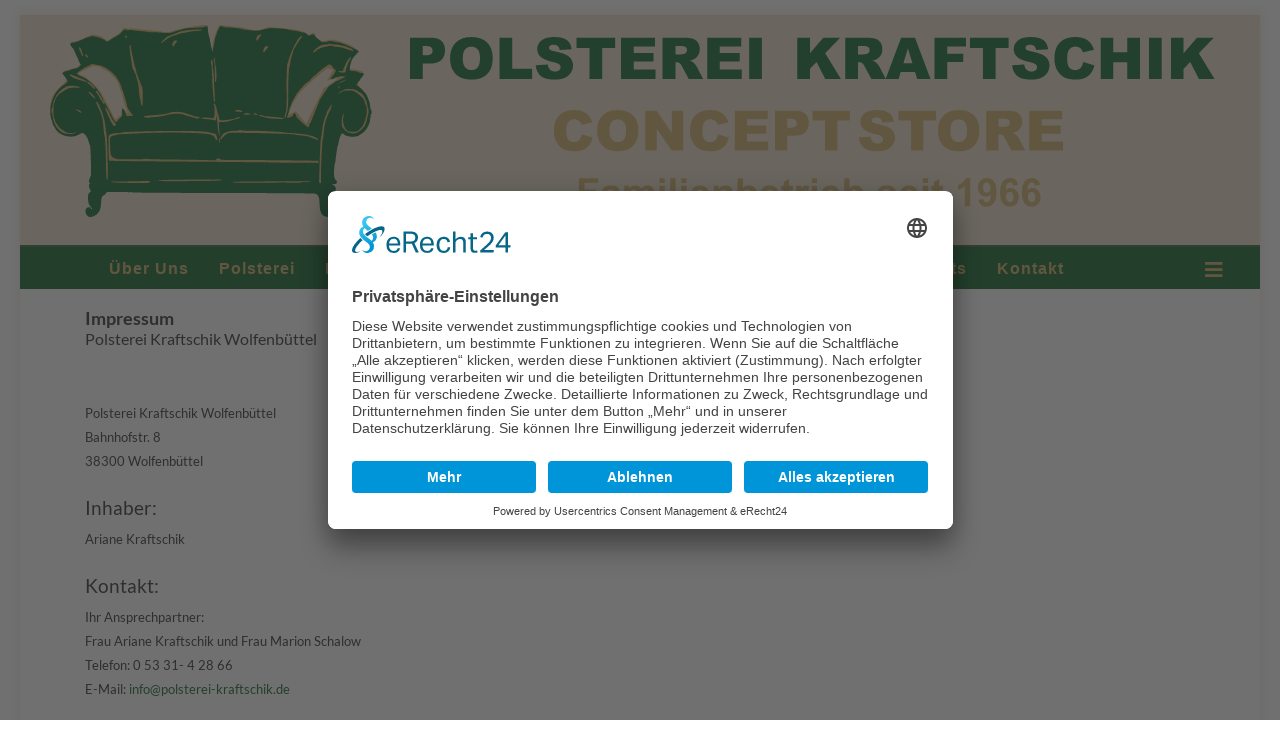

--- FILE ---
content_type: text/html; charset=utf-8
request_url: https://polsterei-kraftschik.de/impressum-mobile
body_size: 5587
content:
<!DOCTYPE html>
<html xmlns="http://www.w3.org/1999/xhtml" xml:lang="de-de" lang="de-de" dir="ltr">
	<head>
		<meta http-equiv="X-UA-Compatible" content="IE=edge">
		<meta name="viewport" content="width=device-width, initial-scale=1">
		<meta charset="utf-8">
	<meta name="robots" content="index, follow">
	<meta name="description" content="Impressum Polsterei Kraftschik Wolfenbüttel">
	<meta name="generator" content="Joomla! - Open Source Content Management">
	<title>Impressum - der Polsterei Kraftschik Wolfenbüttel für Braunschweig, Salzgitter, Peine, Helmstedt und Wolfsburg</title>
	<link href="/images/Bilder/favicon.ico" rel="icon" type="image/vnd.microsoft.icon">
	<link href="https://polsterei-kraftschik.de/component/finder/search?format=opensearch&amp;Itemid=101" rel="search" title="OpenSearch Herzlich Willkommen bei Ihrer Polsterei Kraftschik Wolfenbüttel" type="application/opensearchdescription+xml">
<link href="/media/vendor/awesomplete/css/awesomplete.css?1.1.7" rel="stylesheet">
	<link href="/components/com_sppagebuilder/assets/css/font-awesome-6.min.css?a436bee1e5ae414f98db7ca13adfd7c0" rel="stylesheet">
	<link href="/components/com_sppagebuilder/assets/css/font-awesome-v4-shims.css?a436bee1e5ae414f98db7ca13adfd7c0" rel="stylesheet">
	<link href="/components/com_sppagebuilder/assets/css/animate.min.css?a436bee1e5ae414f98db7ca13adfd7c0" rel="stylesheet">
	<link href="/components/com_sppagebuilder/assets/css/sppagebuilder.css?a436bee1e5ae414f98db7ca13adfd7c0" rel="stylesheet">
	<link href="/components/com_sppagebuilder/assets/css/dynamic-content.css?a436bee1e5ae414f98db7ca13adfd7c0" rel="stylesheet">
	<link href="/templates/shaper_helix3/css/bootstrap.min.css" rel="stylesheet">
	<link href="/templates/shaper_helix3/css/joomla-fontawesome.min.css" rel="stylesheet">
	<link href="/templates/shaper_helix3/css/font-awesome-v4-shims.min.css" rel="stylesheet">
	<link href="/templates/shaper_helix3/css/template.css" rel="stylesheet">
	<link href="/templates/shaper_helix3/css/presets/preset4.css" rel="stylesheet" class="preset">
	<link href="/plugins/system/helix3/assets/css/pagebuilder.css" rel="stylesheet">
	<link href="/templates/shaper_helix3/css/frontend-edit.css" rel="stylesheet">
	<style>@media(min-width: 1400px) {.sppb-row-container { max-width: 1320px; }}</style>
	<style>.sp-page-builder .page-content #section-id-1496749554{margin-top:10px;margin-right:25px;margin-bottom:20px;margin-left:24px;}.sp-page-builder .page-content #section-id-1496749554 .sppb-section-title .sppb-title-heading {font-size:18px;line-height:18px;text-align:left;font-weight:700;margin-top:20px;margin-bottom:0px;}.sp-page-builder .page-content #section-id-1496749554 .sppb-section-title .sppb-title-subheading {font-size:16px;}.sp-page-builder .page-content #section-id-1496749554 .sppb-section-title .sppb-title-subheading {text-align:left;}#column-wrap-id-1496749555{max-width:66.666666666667%;flex-basis:66.666666666667%;}@media (max-width:1199.98px) {#column-wrap-id-1496749555{max-width:66.666666666667%;flex-basis:66.666666666667%;}}@media (max-width:991.98px) {#column-wrap-id-1496749555{max-width:100%;flex-basis:100%;}}@media (max-width:767.98px) {#column-wrap-id-1496749555{max-width:100%;flex-basis:100%;}}@media (max-width:575.98px) {#column-wrap-id-1496749555{max-width:100%;flex-basis:100%;}}#sppb-addon-1496749556 .sppb-addon-text-block{text-align:left;}#column-wrap-id-1496749557{max-width:33.333333333333%;flex-basis:33.333333333333%;}@media (max-width:1199.98px) {#column-wrap-id-1496749557{max-width:33.333333333333%;flex-basis:33.333333333333%;}}@media (max-width:991.98px) {#column-wrap-id-1496749557{max-width:100%;flex-basis:100%;}}@media (max-width:767.98px) {#column-wrap-id-1496749557{max-width:100%;flex-basis:100%;}}@media (max-width:575.98px) {#column-wrap-id-1496749557{max-width:100%;flex-basis:100%;}}</style>
	<style>#sp-header{ background-color:#eddec6; }</style>
	<style>#sp-menue{ background-color:#005c1d; }</style>
	<style>#sp-menue a{color:#cfa95d;}</style>
	<style>#sp-menue a:hover{color:#eddec6;}</style>
	<style>#sp-footer{ color:#cfa95d; }</style>
	<style>#sp-footer a{color:#cfa95d;}</style>
	<style>:root {}</style>
<script type="application/json" class="joomla-script-options new">{"joomla.jtext":{"MOD_FINDER_SEARCH_VALUE":"Suche &hellip;","COM_FINDER_SEARCH_FORM_LIST_LABEL":"Suchergebnisse","JLIB_JS_AJAX_ERROR_OTHER":"Beim Abrufen von JSON-Daten wurde ein HTTP-Statuscode %s zurückgegeben.","JLIB_JS_AJAX_ERROR_PARSE":"Ein Parsing-Fehler trat bei der Verarbeitung der folgenden JSON-Daten auf:<br><code style='color:inherit;white-space:pre-wrap;padding:0;margin:0;border:0;background:inherit;'>%s<\/code>"},"finder-search":{"url":"\/component\/finder\/?task=suggestions.suggest&format=json&tmpl=component&Itemid=101"},"system.paths":{"root":"","rootFull":"https:\/\/polsterei-kraftschik.de\/","base":"","baseFull":"https:\/\/polsterei-kraftschik.de\/"},"csrf.token":"d4129f7c1392c9b862e933a372ae3490"}</script>
	<script src="/media/system/js/core.min.js?a3d8f8"></script>
	<script src="/media/vendor/jquery/js/jquery.min.js?3.7.1"></script>
	<script src="/media/legacy/js/jquery-noconflict.min.js?504da4"></script>
	<script src="/media/vendor/awesomplete/js/awesomplete.min.js?1.1.7" defer></script>
	<script src="/media/com_finder/js/finder.min.js?755761" type="module"></script>
	<script src="/components/com_sppagebuilder/assets/js/common.js"></script>
	<script src="/components/com_sppagebuilder/assets/js/dynamic-content.js?a436bee1e5ae414f98db7ca13adfd7c0"></script>
	<script src="/components/com_sppagebuilder/assets/js/jquery.parallax.js?a436bee1e5ae414f98db7ca13adfd7c0"></script>
	<script src="/components/com_sppagebuilder/assets/js/sppagebuilder.js?a436bee1e5ae414f98db7ca13adfd7c0" defer></script>
	<script src="/components/com_sppagebuilder/assets/js/addons/text_block.js"></script>
	<script src="/cache/com_templates/templates/shaper_helix3/0bf9b15312d32c50793ae09eb255a880.js"></script>
	<script>
var sp_preloader = '0';
</script>
	<script>
var sp_gotop = '1';
</script>
	<script>
var sp_offanimation = 'default';
</script>
	<script>
				document.addEventListener("DOMContentLoaded", () =>{
					window.htmlAddContent = window?.htmlAddContent || "";
					if (window.htmlAddContent) {
        				document.body.insertAdjacentHTML("beforeend", window.htmlAddContent);
					}
				});
			</script>
	<meta property="article:author" content="Super User"/>
	<meta property="article:published_time" content="2016-07-05 18:00:39"/>
	<meta property="article:modified_time" content="2025-11-22 18:50:33"/>
	<meta property="og:locale" content="de-DE" />
	<meta property="og:title" content="Impressum - der Polsterei Kraftschik Wolfenbüttel für Braunschweig, Salzgitter, Peine, Helmstedt und Wolfsburg" />
	<meta property="og:type" content="website" />
	<meta property="og:url" content="https://polsterei-kraftschik.de/impressum-mobile" />
	<meta property="og:site_name" content="Herzlich Willkommen bei Ihrer Polsterei Kraftschik Wolfenbüttel" />
	<meta property="og:image" content="https://polsterei-kraftschik.de/" />
	<meta property="og:image:width" content="1200" />
	<meta property="og:image:height" content="630" />
	<meta property="og:image:alt" content="" />
	<meta name="twitter:card" content="summary" />
	<meta name="twitter:title" content="Impressum - der Polsterei Kraftschik Wolfenbüttel für Braunschweig, Salzgitter, Peine, Helmstedt und Wolfsburg" />
	<meta name="twitter:site" content="@Herzlich Willkommen bei Ihrer Polsterei Kraftschik Wolfenbüttel" />
	<meta name="twitter:image" content="https://polsterei-kraftschik.de/" />
		<!-- BEGIN Usercentrics related code - ganz oben einfuegen -->
<link rel="preconnect" href="//app.eu.usercentrics.eu">
<link rel="preconnect" href="//api.eu.usercentrics.eu">
<link rel="preconnect" href="//sdp.eu.usercentrics.eu">
<link rel="preload" href="//app.eu.usercentrics.eu/browser-ui/latest/loader.js" as="script">
<link rel="preload" href="//sdp.eu.usercentrics.eu/latest/uc-block.bundle.js" as="script">
<script id="usercentrics-cmp" async data-eu-mode="true" data-settings-id="RE1Ao0Owk" src="https://app.eu.usercentrics.eu/browser-ui/latest/loader.js"></script>
<script type="application/javascript" src="https://sdp.eu.usercentrics.eu/latest/uc-block.bundle.js"></script>
<!-- END Usercentrics related code -->
<link href="/templates/shaper_helix3/css/anchorHoverEffect.css" rel="stylesheet">  <!-- animierte Links -->
<link rel="stylesheet" href="/templates/shaper_helix3/css/polsterei-kraftschik.css"> <!-- Eigene CSS für Polsterei Kraftschik -->
<link rel="stylesheet" href="/templates/shaper_helix3/css/hover-effect.css"> <!-- Hover Effect für Stoffe -->
<meta name="google-site-verification" content="8oakfI-ATXieangdIbpe6DftsHAJTUTYxAUJtmAxRDk" />  <!-- GoogleVerification -->
<meta name="msvalidate.01" content="3E70C089865D893F742F3FE2BC3B00FD" />  <!-- Bing Verification -->
<script> jQuery(function($){ $(".hasTooltip").tooltip({"html": true,"container": "body"}); }); </script> <!-- sorgt dafür, dass die Tooltip-Bibliothek aus Joomla nochmal geladen wird. -->
	</head>
	
	<body class="site com-sppagebuilder view-page no-layout no-task itemid-140 de-de ltr  layout-boxed off-canvas-menu-init">
	
		<div class="body-wrapper">
			<div class="body-innerwrapper">
				<header id="sp-header"><div class="row"><div id="sp-logo" class="col-12 col-md-12 col-lg-12 "><div class="sp-column "><div class="logo"><a href="/"><img class="sp-default-logo d-none d-lg-block" src="/images/Bilder/Logo/logo-pc-polsterei-kraftschik-wolfenbuettel-mit-schrift-breit-tannengruen-2024.svg#joomlaImage://local-images/Bilder/Logo/logo-pc-polsterei-kraftschik-wolfenbuettel-mit-schrift-breit-tannengruen-2024.svg?width=0&height=0" srcset="/images/Bilder/Logo/logo-pc-polsterei-kraftschik-wolfenbuettel-mit-schrift-breit-tannengruen-2024.svg 2x" alt="Herzlich Willkommen bei Ihrer Polsterei Kraftschik Wolfenbüttel"><img class="sp-default-logo d-block d-lg-none" src="/images/Bilder/Logo/logo-pc-polsterei-kraftschik-wolfenbuettel-mit-schrift-breit-tannengruen-2024.svg" alt="Herzlich Willkommen bei Ihrer Polsterei Kraftschik Wolfenbüttel"></a></div></div></div></div></header><section id="sp-menue"><div class="row"><div id="sp-menu" class="col-lg-12 "><div class="sp-column "><div class="sp-module _menu"><div class="sp-module-content"><ul class="nav menu">
<li class="item-101  active"><a href="/" title="Polsterei Kraftschik Wolfenbüttel Polstermöbel Autosattlerei Vintagemöbel Recyclingmöbel Stoffe Fußbodenbelag Möbelstoffe" > Über uns</a></li><li class="item-130"><a href="/polsterei" title="Polsterei" > Polsterei</a></li><li class="item-114  parent">	<a class="nav-header " title="Raumaustattung - der Polsterei Kraftschik">Raumaustattung</a>
</li><li class="item-117"><a href="/conceptstore" title="Concept Store der Polsterei Kraftschik Wolfenbüttel." > Concept Store</a></li><li class="item-115"><a href="/kreidefarben" title="Kreidefarben" > Kreidefarben</a></li><li class="item-116"><a href="/workshops-events" title="Workshops Events" > Workshops/Events</a></li><li class="item-388"><a href="/kontakt" title="Schreiben sie uns...!" > Kontakt</a></li></ul>
</div></div>			<div class='sp-megamenu-wrapper'>
				<a id="offcanvas-toggler" href="#" aria-label="Helix3 Megamenu Options"><i class="fa fa-bars" aria-hidden="true" title="Helix3 Megamenu Options"></i></a>
				<ul class="sp-megamenu-parent menu-fade d-none d-lg-block"><li class="sp-menu-item"><a  href="/"  title="Polsterei Kraftschik Wolfenbüttel Polstermöbel Autosattlerei Vintagemöbel Recyclingmöbel Stoffe Fußbodenbelag Möbelstoffe" >Über uns</a></li><li class="sp-menu-item"><a  href="/polsterei"  title="Polsterei" >Polsterei</a></li><li class="sp-menu-item sp-has-child"><a  href="javascript:void(0);"  title="Raumaustattung - der Polsterei Kraftschik" >Raumaustattung</a><div class="sp-dropdown sp-dropdown-main sp-menu-right" style="width: 220px;"><div class="sp-dropdown-inner"><ul class="sp-dropdown-items"><li class="sp-menu-item"><a  href="/raumaustattung/teppiche"  title="Teppiche" >Teppiche</a></li><li class="sp-menu-item"><a  href="/raumaustattung/plissees"  title="Plissees" >Plissees</a></li><li class="sp-menu-item"><a  href="/raumaustattung/tapeten"  title="Tapeten" >Tapeten</a></li></ul></div></div></li><li class="sp-menu-item"><a  href="/conceptstore"  title="Concept Store der Polsterei Kraftschik Wolfenbüttel." >Concept Store</a></li><li class="sp-menu-item"><a  href="/kreidefarben"  title="Kreidefarben" >Kreidefarben</a></li><li class="sp-menu-item"><a  href="/workshops-events"  title="Workshops Events" >Workshops/Events</a></li><li class="sp-menu-item"><a  href="/kontakt"  title="Schreiben sie uns...!" >Kontakt</a></li></ul>			</div>
		</div></div></div></section><section id="sp-main-body"><div class="row"><div id="sp-component" class="col-lg-12 "><div class="sp-column "><div id="system-message-container">
	</div>


<div id="sp-page-builder" class="sp-page-builder  page-1 " x-data="easystoreProductList">

	
	

	
	<div class="page-content builder-container" x-data="easystoreProductDetails">

				<section id="section-id-1496749554" class="sppb-section" ><div class="sppb-row-container"><div class="sppb-section-title sppb-text-left"><h1 class="sppb-title-heading">Impressum</h1><p class="sppb-title-subheading">Polsterei Kraftschik Wolfenbüttel</p></div><div class="sppb-row"><div class="sppb-col-sm-8   " id="column-wrap-id-1496749555"><div id="column-id-1496749555" class="sppb-column  " ><div class="sppb-column-addons"><div id="sppb-addon-wrapper-1496749556" class="sppb-addon-wrapper  addon-root-text-block"><div id="sppb-addon-1496749556" class="clearfix  "     ><div class="sppb-addon sppb-addon-text-block " ><div class="sppb-addon-content  "><p>Polsterei Kraftschik Wolfenbüttel <br />Bahnhofstr. 8 <br />38300 Wolfenbüttel</p>
<p>&nbsp;</p>
<h2>Inhaber:</h2>
<p>Ariane Kraftschik</p>
<p>&nbsp;</p>
<h2>Kontakt:</h2>
<p>Ihr Ansprechpartner:</p>
<p>Frau Ariane Kraftschik und Frau Marion Schalow</p>
<p>Telefon: 0 53 31- 4 28 66</p>
<p>E-Mail: <a href="/kontakt/#kontakt">info<span class="spamschutz">ogzpLw</span>@polsterei-kraftschik.de </a><br /><br /></p>
<h2>Umsatzsteuer:</h2>
<p>Umsatzsteuer-Identifikationsnummer gemäß §27 a Umsatzsteuergesetz:<br />DE 307572814</p>
<p>&nbsp;</p>
<h2>EU-Streitschlichtung</h2>
<p>Die Europäische Kommission stellt eine Plattform zur Online-Streitbeilegung (OS) bereit: <a href="https://ec.europa.eu/consumers/odr/"></a><a href="https://ec.europa.eu/consumers/odr/">https://ec.europa.eu/consumers/odr/</a>.<br />Unsere E-Mail-Adresse finden Sie oben im Impressum.</p>
<p>&nbsp;</p>
<h2>Verbraucher­streit­beilegung/Universal­schlichtungs­stelle</h2>
<p>Wir sind nicht bereit oder verpflichtet, an Streitbeilegungsverfahren vor einer Verbraucherschlichtungsstelle teilzunehmen.</p>
<p>&nbsp;</p>
<p>&nbsp;<span style="font-size: 11pt;"><strong>Ausführende Werbeagentur; Webseite, Planung, Konzept, Design, Programmierung und Pflege:</strong><br /><a href="https://www.regioprint-werbeagentur.de" target="_blank" rel="noopener noreferrer" title="Werbeagentur regioprint Gifhorn">regioprint Werbemedien &amp; Agentur e.K., Inh. Dietmar Nadolny | 38518 Gifhorn</a></span></p>
<p><span style="font-size: 11pt;"> Bestandteil unserer umfangreichen Leistungen im Bereich Webseitenerstellung ist selbstverständlich auch die Unterstützung bei der Umsetzung einer DSGVO-konformen Datenschutzerklärung und praktischer Inhalte zur DSGVO</span></p>
<p><img src="https://regioprint-werbeagentur.de/Bilder/fuer-alle/erecht24-siegel-agenturpartner-regioprint-werbemedien-agentur-ek.png" alt="Siegel Agenturpartner eRecht24" width="350" /></p></div></div></div></div></div></div></div><div class="sppb-col-sm-4  " id="column-wrap-id-1496749557"><div id="column-id-1496749557" class="sppb-column  " ><div class="sppb-column-addons"></div></div></div></div></div></section>
			</div>

	</div></div></div></div></section><footer id="sp-footer"><div class="container"><div class="row"><div id="sp-footer1" class="col-lg-5 "><div class="sp-column "><div class="sp-module "><div class="sp-module-content"><p style="font-family: 'Lato', serif;   font-size: 14px; font-weight: normal;"><span> © Polsterei Kraftschik Wolfenbüttel // Seit 1966</span></p></div></div></div></div><div id="sp-footer2" class="col-lg-7 d-none d-md-block"><div class="sp-column "><div class="sp-module "><div class="sp-module-content"><ul class="nav menu">
<li class="item-109"><a href="/impressum" > Impressum</a></li><li class="item-111"><a href="/datenschutzerklaerung" > Datenschutzerklärung</a></li><li class="item-313"><a href="/cookie-einstellungen" title="Cookie-Einstellungen ändern" > Cookie-Einstellungen</a></li></ul>
</div></div></div></div></div></div></footer>			</div>
		</div>
		
		<!-- Off Canvas Menu -->
		<div class="offcanvas-menu">
			<a href="#" class="close-offcanvas" aria-label="Close"><i class="fa fa-remove" aria-hidden="true" title="Close"></i></a>
			<div class="offcanvas-inner">
									<div class="sp-module "><div class="sp-module-content"><ul class="nav menu">
<li class="item-406"><a href="/home-2" title="Polsterei Kraftschik Wolfenbüttel Polstermöbel Autosattlerei Vintagemöbel Recyclingmöbel Stoffe Fußbodenbelag Möbelstoffe" > Über uns</a></li><li class="item-407"><a href="/polsterei-2" title="Polsterei" > Polsterei</a></li><li class="item-408  deeper parent">	<a class="nav-header " title="Raumaustattung - der Polsterei Kraftschik">Raumaustattung</a>
<span class="offcanvas-menu-toggler collapsed" data-bs-toggle="collapse" data-bs-target="#collapse-menu-408"><i class="open-icon fa fa-angle-down"></i><i class="close-icon fa fa-angle-up"></i></span><ul class="collapse" id="collapse-menu-408"><li class="item-409"><a href="/raumaustattung-2/teppiche" title="Teppiche" > Teppiche</a></li><li class="item-410"><a href="/raumaustattung-2/plissees" title="Plissees" > Plissees</a></li><li class="item-411"><a href="/raumaustattung-2/tapeten" title="Tapeten" > Tapeten</a></li></ul></li><li class="item-412"><a href="/conceptstore-2" title="Concept Store der Polsterei Kraftschik Wolfenbüttel." > Concept Store</a></li><li class="item-413"><a href="/kreidefarben-2" title="Kreidefarben" > Kreidefarben</a></li><li class="item-414"><a href="/workshops-events-2" title="Workshop Events" > Workshops/Events</a></li><li class="item-139"><a href="/kontakt-mobile" title="Schreiben sie uns...!" > Kontakt</a></li><li class="item-140  current active"><a href="/impressum-mobile" > Impressum</a></li><li class="item-141"><a href="/datenschutzerklaerung-mobile" > Datenschutzerklärung</a></li><li class="item-314"><a href="/cookie-einstellungen-2" title="Cookie-Einstellungen ändern" > Cookie-Einstellungen</a></li></ul>
</div></div><div class="sp-module _smartSuche"><h3 class="sp-module-title">Suche nach etwas...</h3><div class="sp-module-content">
<form class="mod-finder js-finder-searchform form-search" action="/component/finder/search?Itemid=101" method="get" role="search">
    <label for="mod-finder-searchword110" class="visually-hidden finder">Suchen</label><input type="text" name="q" id="mod-finder-searchword110" class="js-finder-search-query form-control" value="" placeholder="Suche &hellip;">
            <input type="hidden" name="Itemid" value="101"></form>
</div></div>
							</div>
		</div>
				
		<script src="/templates/shaper_helix3/js/anchorHoverEffect.js"></script>
				
		
		
				
		<!-- Go to top -->
					<a href="javascript:void(0)" class="scrollup" aria-label="Go To Top">&nbsp;</a>
			</body>
</html>

--- FILE ---
content_type: text/css
request_url: https://polsterei-kraftschik.de/templates/shaper_helix3/css/presets/preset4.css
body_size: 2002
content:
a {
  color: #005c1d;
}
a:hover {
  color: #00290d;
}
.sp-megamenu-parent > li.active > a,
.sp-megamenu-parent > li:hover > a {
  color: #005c1d;
}
.sp-megamenu-parent .sp-dropdown li.sp-menu-item > a:hover {
  background: #005c1d;
}
.sp-megamenu-parent .sp-dropdown li.sp-menu-item.active > a {
  color: #005c1d;
}
#offcanvas-toggler > i {
  color: #005c1d;
}
#offcanvas-toggler > i:hover {
  color: #005c1d;
}
.btn-primary,
.sppb-btn-primary {
  border-color: #003d13;
  background-color: #005c1d;
}
.btn-primary:hover,
.sppb-btn-primary:hover {
  border-color: #001005;
  background-color: #00290d;
}
ul.social-icons > li a:hover {
  color: #005c1d;
}
.sp-page-title {
  background: #005c1d;
}
.layout-boxed .body-innerwrapper {
  background: #ffffff;
}
.sp-module ul > li > a {
  color: #005c1d;
}
.sp-module ul > li > a:hover {
  color: #005c1d;
}
.sp-module .latestnews > div > a {
  color: #005c1d;
}
.sp-module .latestnews > div > a:hover {
  color: #005c1d;
}
.sp-module .tagscloud .tag-name:hover {
  background: #005c1d;
}
.sp-simpleportfolio .sp-simpleportfolio-filter > ul > li.active > a,
.sp-simpleportfolio .sp-simpleportfolio-filter > ul > li > a:hover {
  background: #005c1d;
}
.search .btn-toolbar button {
  background: #005c1d;
}
.post-format {
  background: #005c1d;
}
.voting-symbol span.star.active:before {
  color: #005c1d;
}
.sp-rating span.star:hover:before,
.sp-rating span.star:hover ~ span.star:before {
  color: #00290d;
}
.entry-link,
.entry-quote {
  background: #005c1d;
}
blockquote {
  border-color: #005c1d;
}
.carousel-left:hover,
.carousel-right:hover {
  background: #005c1d;
}
#sp-footer {
  background: #005c1d;
}
.sp-comingsoon body {
  background-color: #005c1d;
}
.pagination > li > a,
.pagination > li > span {
  color: #005c1d;
}
.pagination > li > a:hover,
.pagination > li > a:focus,
.pagination > li > span:hover,
.pagination > li > span:focus {
  color: #005c1d;
}
.pagination > .active > a,
.pagination > .active > span {
  border-color: #005c1d;
  background-color: #005c1d;
}
.pagination > .active > a:hover,
.pagination > .active > a:focus,
.pagination > .active > span:hover,
.pagination > .active > span:focus {
  border-color: #005c1d;
  background-color: #005c1d;
}


--- FILE ---
content_type: text/css
request_url: https://polsterei-kraftschik.de/templates/shaper_helix3/css/anchorHoverEffect.css
body_size: 4643
content:

/*!
*  anchor hover effect plugin ( Make your anchor tag fancy and animated)
* Original author: Satinder Singh 
* Blog: http://codepedia.info
* Demo: 
* Further changes, comments: 
* Licensed under the MIT license
*/



/* Roller 3d effect  */
.roller3d {
    color: #fd6584;
    display: inline-block;
    font-size: 18px;
    font-weight: bold;
    overflow: hidden;
    perspective: 300px;
    perspective-origin: 50% 50%;
    vertical-align: top;
}
.roller3d:hover {
    background: none;
    text-shadow: none;
    color: #fd6584;
}
.roller3d span {
    display: block;
    position: relative;
    padding: 2px 2px;
    pointer-events: none;
    -webkit-transition: all 600ms ease;
    -moz-transition: all 400ms ease;
    -ms-transition: all 400ms ease;
    transition: all 400ms ease;
    -webkit-transform-origin: 50% 0%;
    -moz-transform-origin: 50% 0%;
    -ms-transform-origin: 50% 0%;
    transform-origin: 50% 0%;
    -webkit-transform-style: preserve-3d;
    -moz-transform-style: preserve-3d;
    -ms-transform-style: preserve-3d;
    transform-style: preserve-3d;
}
.roller3d:hover span {
    /*  background: rgba(190,190,20,.9); */
    
    -webkit-transform: translate3d( 0px, 0px, -55px) rotateX( 90deg);
    -moz-transform: translate3d( 0px, 0px, -55px) rotateX( 90deg);
    -ms-transform: translate3d( 0px, 0px, -55px) rotateX( 90deg);
    transform: translate3d( 0px, 0px, -55px) rotateX( 90deg);
}
.roller3d span:after {
    content: attr(data-txt);
    display: block;
    position: absolute;
    left: 0;
    top: 0;
    padding: 2px 2px;
    white-space: nowrap;
    color: white;
    /*    background: #a533fd;  */
    
    background: #fd6584;
    -webkit-transform-origin: 50% 0%;
    -moz-transform-origin: 50% 0%;
    -ms-transform-origin: 50% 0%;
    transform-origin: 50% 0%;
    -webkit-transform: translate3d( 0px, 105%, 0px) rotateX( -90deg);
    -moz-transform: translate3d( 0px, 105%, 0px) rotateX( -90deg);
    -ms-transform: translate3d( 0px, 105%, 0px) rotateX( -90deg);
    transform: translate3d( 0px, 105%, 0px) rotateX( -90deg);
}
/*  Bracket effects    */

.brackets a {
    color: #fd6584;
}
.brackets a::before,
.brackets a::after {
    display: inline-block;
    opacity: 0;
    -webkit-transition: -webkit-transform 0.3s, opacity 0.2s;
    -moz-transition: -moz-transform 0.3s, opacity 0.2s;
    transition: transform 0.3s, opacity 0.2s;
}
.brackets a::before {
    margin-right: 10px;
    content: '[';
    -webkit-transform: translateX(20px);
    -moz-transform: translateX(20px);
    transform: translateX(20px);
}
.brackets a::after {
    margin-left: 10px;
    content: ']';
    -webkit-transform: translateX(-20px);
    -moz-transform: translateX(-20px);
    transform: translateX(-20px);
}
.brackets a:hover::before,
.brackets a:hover::after,
.brackets a:focus::before,
.brackets a:focus::after {
    opacity: 1;
    -webkit-transform: translateX(0px);
    -moz-transform: translateX(0px);
    transform: translateX(0px);
    color: #fd6584;
}
/* Flip effect   */

.flip {
    height: 1em;
    padding: 0 4px;
    position: relative;
}
.flip a {
    overflow: hidden;
    padding: 2px 4px;
    /*  height: 1em;*/
    
    position: relative;
    display: inline-block;
    color: #fd6584;
}
.flip a span {
    padding: 2px 4px;
    position: relative;
    display: inline-block;
    -webkit-transition: -webkit-transform 0.3s;
    -moz-transition: -moz-transform 0.3s;
    transition: transform 0.3s;
}
.flip a span::before {
    position: absolute;
    top: 100%;
    content: attr(data-txt);
    font-weight: 700;
    -webkit-transform: translate3d(0, 0, 0);
    -moz-transform: translate3d(0, 0, 0);
    transform: translate3d(0, 0, 0);
}
.flip a:hover span,
.flip a:focus span {
    -webkit-transform: translateY(-100%);
    -moz-transform: translateY(-100%);
    transform: translateY(-100%);
    color: #fd6584;
}
/* Boderbottom   */

.borderBottomEffect a {
    padding: 8px 0;
    color: #fd6584;
}
.borderBottomEffect a::after {
    position: absolute;
    top: 100%;
    left: 0;
    width: 100%;
    height: 4px;
    /*background: rgba(0,0,0,0.1); */
    
    background: #fd6584;
    content: '';
    opacity: 0;
    -webkit-transition: opacity 0.3s, -webkit-transform 0.3s;
    -moz-transition: opacity 0.3s, -moz-transform 0.3s;
    transition: opacity 0.3s, transform 0.3s;
    -webkit-transform: translateY(10px);
    -moz-transform: translateY(10px);
    transform: translateY(10px);
}
.borderBottomEffect a:hover::after,
.borderBottomEffect a:focus::after {
    opacity: 1;
    -webkit-transform: translateY(0px);
    -moz-transform: translateY(0px);
    transform: translateY(0px);
}


--- FILE ---
content_type: text/css
request_url: https://polsterei-kraftschik.de/templates/shaper_helix3/css/polsterei-kraftschik.css
body_size: 33084
content:
/* Weitere uenderungen wurden in der preset4.css vorgenommen*/

/**********************/
/* BEARBEITET DEN BODY*/
/**********************/

.ltr.layout-boxed div.body-innerwrapper { /* AeNDERT DEN RAND FueR OBEN UND UNTEN im boxed Layout */
box-shadow: 0 0 10px rgba(238, 227, 209, 0.9);
margin-bottom: 15px;
margin-top: 15px;
}

body { /* Schriftgroessen Gilt fuer den ganzen Body // immer // aktuell */
	font-family: Lato, sans-serif;
	font-size: 13px;
}
h1, h2, h3, h4, h5, h6 {
	font-family: Lato, sans-serif;
}
h1 {
	font-size: 20px;
}
h2 {
	font-size: 19px;
}
h3 {
	font-size: 18px;
}
h4 {
	font-size: 16px;
}
h5 {
	font-size: 14px;
}
h6 {
	font-size: 14px;
}
div#sp-footer2 { /* macht Schriftbild im Menue kleiner */
    font-family: Arial, sans-serif;
    font-size: 13px;
}

span.spamschutz { /* verhindert, dass eine email von bots richtig gelesen werden kann (zusuetzlicher Text mit span=class"spamschutz" eingefuegt) // immer // aktuell */
	display: none;
}

/* Generelle Befehle */

._FeatureBoxesRechteSeite { /* BEARBEITET die Rechte Seite auf STARTSEITE - Text linksbuendig*/
text-align: left;  
}
.LeistSpacer{ /* Formatiert Spacer in Leistungen */
margin-bottom: 100px!important;
}
.LeistIcon i{ /* Formatiert die grueuee der ICONS in Leistungen */
font-size: 50px!important;
}
.infoboxMoebelstoffeMobil{ /* Formatiert Schwarzen Textblock mit h3 und p in Muebelstoffe */
width: 100%;
height: auto;
background-color: #333;
margin-top: -20px;
margin-bottom: 20px;
text-align: center;
font-size: 12px;
color: white;
padding-top: 20px;
padding-bottom: 10px;
}

a:hover {
  color: #0323ff; /*geuendert Nadolny war #cf4d00 / Ergaenzt preset*/
}

/****************************/
/* BEARBEITET OpenStreetMap */ 
/****************************/

._OsmMobileFriendly div.leaflet-control-attribution.leaflet-control { /* Gibt den Links in der Map mehr Abstuende */
    font-size: 14px;
	line-height:28px;
}


/******************************/
/* formartiert Kontaktformular*/
/******************************/

form.pwebcontact-form .pweb-field-container { /*  Formatiert Abstand Shack Forms >UNTER< Eingabezeilen // immer aktuell*/
  margin-bottom: 30px !important;
}

div#pwebcontact109 { /*  Formatiert Zeilenhuehe Shack Forms >IN< Eingabezeilen // Polsterei aktuell*/
  line-height: 1.4; 
}

form.pwebcontact-form .pweb-field-captcha p a {  /* polsterei aktuell */
  color: #626262;
}

form.pwebcontact-form div.pweb-fields div.pweb-field-container.pweb-field-captcha a:hover {  /* Polsterei  aktuell */
  color: #626262;
  background-color: #ffffff;
  text-decoration:none;
}


/**********************************/
/* BEARBEITET das social buttons */
/**********************************/
 
div#social_bookmarks ul.social_share li#facebook_button{
border-bottom-width: 0px;
}
div.sp-module-content div#social_bookmarks ul.social_share li#facebook_button_on{
border-bottom-width: 0px!important;
}
div#social_bookmarks ul.social_share li#info_button{
padding-left: 0px!important;
}


/**************************************************/
/* Formatiert den Sticky Button Links Summer Sale */
/**************************************************/

.StickySaleButton { /* wird nur auf Desktop angezeigt, auf Handys dazu die Formatierung unten in Zeile 402 */
  background: #ffc19c none repeat scroll 0 0;
  border: 3px solid #FF6103;
  border-radius: 7px;
  padding: 5px;
  position: fixed;
  height: auto;
  width: auto;
  z-index: 1;
  left: 15px;
  margin-top: -150px;
}
.StickySaleButton h1{
	font-size: 17px;
  color: #fff;
	margin-top: 0px;
}
.StickySaleButton h2{
	font-size: 9px;
	font-weight: 500;
  color: #fff;
	margin-top: 4px;
}
.StickySaleButton p{
	margin-bottom: 5px;
  color: #fff;
}


/***********************************************/
/* Formatiert den Sticky Social ICONS          */
/***********************************************/

.StickyFacebookButton {
  background: #425F9C none repeat scroll 0 0;
  border: 1px solid #425F9C;
  border-radius: 7px;
  padding: 5px;
	width: 75px;
  height: auto;
  position: fixed;
	z-index: 1;
	left: 15px;
	margin-top: 50px;
}
.StickyInstaButton {
  position: fixed;
	z-index: 1;
	left: 15px;
	margin-top: 150px;
}


/**********************/
/* Formatiert Header  */
/**********************/

#sp-header { /* passt die Headergroesse an das Logo an = mehr Hoehe  // Polsterei aktuell  */
  height: 210px; 
  }

#sp-header div.logo { /* Formatiert das Logo = zentriert  // Polsterei aktuell */
  margin-right: auto;
  margin-left: auto;
}

img.sp-default-logo { /* Formatiert das Logo = wird groesser  // Polsterei aktuell */
  height: 210px!important;
  }

/***************************/
/* Formatiert Off Canvas  */
/*************************/

#offcanvas-toggler { /* Wichtig, macht die Höhe des Menue Balkens // Polsterei aktuell  */
line-height: 40px;
}

#offcanvas-toggler { /* Abstaende Off Canvas // Polsterei aktuell  */
  margin-top: 2px;
  margin-right: 3%;
}
#offcanvas-toggler > i { /*geaendert  // Polsterei aktuell */
  color: #cfa95d;
}
#offcanvas-toggler >i:hover { /*geaendert  // Polsterei aktuell */
  color: #eddec6;  
}

.offcanvas-menu { /*geaendert  // Polsterei aktuell */
  background-color: #005C1D !important;
}

.offcanvas-menu .offcanvas-inner .sp-module ul > li ul > li > a:hover, .offcanvas-menu .offcanvas-inner .sp-module ul > li ul > li > a:focus { /* Farbe bei hover Off Canvas // Polsterei aktuell  */
  background: #eddec6 !important;
}

.offcanvas-menu .offcanvas-inner .sp-module ul > li a { /* Linkfarbe Off-Canvas */
  text-transform: capitalize;
  font-family: Arial, Helvetica, sans-serif; 
  font-size: 16px!important;
  font-weight:700;
  color: rgb(207, 169, 93);
}

div.offcanvas-inner div.sp-module div.sp-module-content ul.nav.menu a.nav-header { /*  Schrift groesser  // Polsterei aktuell  */
  text-transform: capitalize;
  font-size: 16px;
  font-weight:700;
}

.offcanvas-menu .offcanvas-inner .sp-module { /* Padding Suche im Off-Canvas */
  padding-left: 20px;
  padding-right: 10px;
}

.offcanvas-menu .offcanvas-inner .sp-module ul > li .offcanvas-menu-toggler {
margin-right: 20px;
}

.close-offcanvas { /* Close Button im Off-Canvas */
  border: 1px solid #005C1D;
  border-radius: 100%;
  color: #ffffff;
}

.close-offcanvas:hover { /* Close Button im Off-Canvas bei hover // aktuell*/
  color: #cfa95d;
}


/****************************/
/* BEARBEITET DAS Hauptmeue */ 
/****************************/

._menu ul.nav.menu { /* laesst zweites Menue von SPPB verschwinden // Polsterei aktuell  */
  display: none;
}
.sp-megamenu-parent > li > a { /*  keine Grossbuchstaben  // Polsterei aktuell  */
  text-transform: capitalize;
  font-size: 16px;
}
section#sp-menue div.row div#sp-menu { /*  macht Strich oben im Menue // Polsterei aktuell  */
  border-top-width: 2px;
  border-top-style: solid;
  border-color: #355E2C;
}

  section#sp-menue div.sp-megamenu-wrapper ul.sp-megamenu-parent { /* dadurch sieht es zentriert aus // Polsterei aktuell  */
  float:left;
  margin-left: 2%;
  }

.sp-megamenu-parent > li > a, .sp-megamenu-parent > li > span { /* Wichtig, auch hier, Hoehe des Menuebalkens // Polsterei aktuell */
  line-height: 40px;
  padding-top: 1px;
 }

.sp-megamenu-parent { /* Schrift im Menue // Polsterei aktuell */
  font-family: Arial, sans-serif;
  font-weight: 600;
}

section#sp-menue ._menu div ul.nav.menu li   { /* keine Unterstriche // Polsterei aktuell  */
  border-bottom: 0px;
  }

.sp-module ul > li > a::before { /* keine Pfeile davor // Polsterei aktuell  */
  content: "" ;
  }

.sp-megamenu-parent .sp-dropdown .sp-dropdown-inner {  /* Farbe Hintergrund im gesamten dropdown // Polsterei aktuell */
  background: #005C1D;
  }

  .sp-megamenu-parent .sp-dropdown li.sp-menu-item > a, .sp-megamenu-parent .sp-dropdown li.sp-menu-item span { /*  Schrift groesser  // Polsterei aktuell  */
  font-size: 15px;
}

.sp-megamenu-parent > li > span a:hover { /* Farbe Hintergrund im dropdown bei hover // Polsterei aktuell  */
  background: #005C1D;
}

 
/**********************************/  
/* FORMATIERUNGEN INHALTSBEREICHE */ 
/**********************************/  

p {  /*  Grundsuetzlich, damit Text auf ein Grundlinienraster Formatiert werden kann, siehe Code in Zeile 230 // immer // aktuell */
	margin-bottom: 0px !important;
} 
p.dropcap:first-letter {  /* Dropcap, also ein GROSSER Buchstabe am Anfang eines Absatzes + Klasse im HTML vergeben // immer // aktuell  */
  color: #f6430a;
  float: left;
  font-family: Georgia;
  font-size: 75px;
  line-height: 60px;
  padding-top: 4px;
  padding-right: 8px;
  padding-left: 3px;
}
.laufWeite { /* mehr Buchstabenabstand, wenn gewuenscht // Waldbaden aktuell */
letter-spacing: 0.08em;
}
.zeilenStrich {  /* macht einen Zeilentrenner, wenn gewuenscht // Waldbaden aktuell */
	box-sizing: border-box;
	border-top: 1px solid rgba(56, 56, 56, 1);
    border-top-color: rgb(56, 56, 56);
	border-top-style: solid;
	border-top-width: 1px;
}
.zeilenStrichHell {  /* macht einen Zeilentrenner, wenn gewuenscht // Waldbaden aktuell */
	box-sizing: border-box;
	border-top: 1px solid rgba(255, 255, 255, 1);
    border-top-color: rgb(255, 255, 255);
	border-top-style: solid;
	border-top-width: 1px;
}


/*******************************/  
/* mehrspaltiger Text im HTML */ 
/*******************************/

.dreiMehrspaltig {  /*  Formatiert Text in 3 Spalten */
	-webkit-column-count: 3;
	-webkit-column-width: 12em;
    column-count: 3 ;
    column-width: 12em;
	-ms-hyphens: auto;
	-webkit-hyphens: auto;
	column-gap: 30px;
	hyphens: auto;
	text-align: justify
}
.zweiMehrspaltig {  /*  Formatiert Text in 2 Spalten */
	-webkit-column-count: 2;
	-webkit-column-width: 12em;
    column-count: 2 ;   
    column-width: 12em;
	-ms-hyphens: auto;
	-webkit-hyphens: auto;
	column-gap: 30px;
	hyphens: auto;
	text-align: justify
}
.zweiMehrspaltig ol, ul { /*  Ausgleich bei eingefuegten Listen in 2 Spalten */
    margin-top: 24px;
    margin-bottom: 24px;
}

/**********************************/  
/* Grundlinienraster Text im HTML */ 
/**********************************/

p.zweiMehrspaltig  { /*  Formatiert einen Text auf die Grundlinie */
  line-height: 1.5;
  margin-top: 1.5em;
  margin-bottom: 1.5em;
}
h3.zweiMehrspaltig { /*  Formatiert einen Text auf die Grundlinie */
  line-height: 1.286;
  margin-top: 1.929em;
  margin-bottom: 0.643em;
}


/*************************/
/* BEARBEITET DEN Footer */
/*************************/

footer#sp-footer { /* Abstand des Footers // Polsterei aktuell */
  padding-top: 15px;
}

div#sp-footer2 { /* Abstend des Footers2 // Polsterei aktuell */
  margin-top: -10px;
  font-family: 'Lato', sans-serif;
}


/*******************************/
/* bearbeitet Menue im Footer */
/*****************************/

div#sp-footer2 div.sp-module-content ul.nav.menu a { /* Abstaende der Menuepunkte // Polsterei aktuell */
margin-right: 30px;
font-size: 16px;
font-weight: 600;
}

div#sp-footer2 div.sp-module-content ul.nav.menu a:hover { /* Stellt die Dunkel-Blau Farbe als hover ein // Polsterei aktuell */
color: #eddec6 !important; 
}
div.body-innerwrapper footer#sp-footer { /* Stellt die Hoehe des Footers-Balkens ein // Polsterei aktuell */
height: 50px;
}

div#sp-footer2 div.sp-module-content ul.nav.menu { /* Macht Menüliste wieder nebeneinander // Polsterei aktuell */
display: flex !important;
list-style-type: none;
border-bottom: 0px;
}

div#sp-footer2 div.sp-module-content ul.nav.menu li { /* Macht Menüliste wieder nebeneinander // Polsterei aktuell */
border-bottom: 0px !important;
}

div#sp-footer2 .sp-module ul > li > a::before {  /* die Listen-Pfeile ausblenden // Polsterei aktuell  */
content: ""; 
}


/************************************************/
/* BEARBEITET Page-Header VON PAGEBUILDER PAGES */ 
/************************************************/

.page-header {  /* Blendet den Page Titel ueberall aus */
display: none;
}
div#sp-page-builder.sp-page-builder.page-5 div.page-header { /* Blendet den Page Titel auch auf der Startseite aus */
display: none;
}

/*************************/
/* BEARBEITET die BILDER */
/*************************/ 

.Bild  {  /* RAHMEN und SCHATTEN um BILDER*/
-moz-box-shadow: 2px 2px 2px 2px #999;
-webkit-box-shadow: 2px 2px 2px 2px #999;
box-shadow: 2px 2px 2px 2px #999;
margin-bottom: 15px;
}
.Bild_Abstand { /* RAND nach UNTEN*/
margin-bottom: 15px;
}
.BildAbstand5{
margin-bottom: 30px!important;
}


/*******************************************/
/* MEDIA QUERIES BROWSERFENSTER grosse Desktop PC */
/*******************************************/

@media only screen and (min-width: 1600px){ /* Fuer Bildschirmflaeche ab einer Groesse von 1600px */

section#sp-menue div.sp-megamenu-wrapper ul.sp-megamenu-parent { /* dadurch sieht es zentriert aus // Polsterei aktuell  */
  margin-left:24%;
  }
}


/***************************************************/
/* MEDIA QUERIES BROWSERFENSTER normale Desktop PC */
/***************************************************/

@media only screen and (min-width: 1400px) and (max-width: 1599px) { 

#sp-header { /* passt die Headergroesse an das Logo an = mehr Hoehe  // Polsterei aktuell  */
  height: 210px; 
  }
  
 img.sp-default-logo { /* Formatiert das Logo = wird groesser  // Polsterei aktuell */
  height: 192px!important;
  }
  
section#sp-menue div.sp-megamenu-wrapper ul.sp-megamenu-parent { /* dadurch sieht es zentriert aus // Polsterei aktuell  */
  margin-left: 12%;
  }
  
._textStartseite div#sppb-addon-1675947993861.clearfix { /* Text etwas hoeher  // Polsterei aktuell */
padding-top:60px;
}
}


/***************************************************/
/* MEDIA QUERIES BROWSERFENSTER Laptop Groesse  PC */
/***************************************************/

@media only screen and (min-width: 1200px) and (max-width: 1399px) { 

#sp-header { /* passt die Headergroesse an das Logo an = mehr Hoehe  // Polsterei aktuell  */
  height: 230px; 
  }

img.sp-default-logo { /* Formatiert das Logo = wird groesser  // Polsterei aktuell */
  height: 210x!important;
  }

section#sp-menue div.sp-megamenu-wrapper ul.sp-megamenu-parent { /* dadurch sieht es zentriert aus // Polsterei aktuell  */
  margin-left: 12%!important;
  }
._textStartseite div#sppb-addon-1675947993861.clearfix { /* Text etwas hoeher  // Polsterei aktuell */
padding:40px 0px 30px 100px;
}
._textStartseite div#sppb-addon-1675947993861.clearfix h2 { /* Text anpassung // Polsterei aktuell */
  font-size: 44px;
  line-height: 56px;
  }
}

@media (min-width: 992px) {
section#sp-menue div.sp-megamenu-wrapper ul.sp-megamenu-parent { /* dadurch sieht es zentriert aus // Polsterei aktuell  */
  margin-left: 6%!important;
  }
}

@media (min-width: 1600px) {  
section#sp-menue div.sp-megamenu-wrapper ul.sp-megamenu-parent { /* dadurch sieht es zentriert aus // Polsterei aktuell  */
  margin-left: 2%!important;
  }

div#sp-footer2 div.sp-module-content ul.nav.menu {  /* mehr Abstand nach links  // Polsterei aktuell */
  margin-left: 5%;
  }
}


/**********************************************/
/* MEDIA QUERIES BROWSERFENSTER GROssES TABLET */
/**********************************************/

@media only screen and (min-width: 901px) and (max-width: 1199px) { /* Fuer Bildschirmflueche bis zu einer Grueuee von 992px */

#sp-header { /* passt die Headergroesse an das Logo an = mehr Hoehe  // Polsterei aktuell  */
  height: 140px; 
  }

img.sp-default-logo { /* Formatiert das Logo = wird groesser  // Polsterei aktuell */
  height: 120px!important;
  }

.offcanvas-menu .offcanvas-inner .sp-module ul.nav { /* Off Canvas Menue  // Polsterei aktuell */
  margin:0px 0px 0px 0px !important;
  }

section#sp-menue div.sp-megamenu-wrapper ul.sp-megamenu-parent { /* dadurch sieht es zentriert aus // Polsterei aktuell  */
  margin-left: 0%;
}


footer#sp-footer div.container div.row div#sp-footer1.col-sm-6.col-md-6 div.sp-column div.sp-module div.sp-module-content{ /* FOOTER Text mit dem Copyright kleiner machen */
padding-top: 10px;
font-family: 'Lato', sans-serif;
font-size: 9px;
}
.sp-megamenu-parent > li > a, .sp-megamenu-parent > li > span { /* Schriftgroesse damit alles in eine Zeile passt */
font-size: 9px!important;
}

#pwebcontact109_box { /* Breite Kontaktformular // Polsterei aktuell */
  max-width: 100%;
  }

._textStartseite div#sppb-addon-1675947993861.clearfix { /* Text anpassung // Polsterei aktuell*/
  padding-top:40px;
  font-size: 14px;
  line-height: 22px;
  }

._textStartseite div#sppb-addon-1675947993861.clearfix h2 { /* Text anpassung // Polsterei aktuell */
  font-size: 34px;
  line-height: 46px;
  }

footer#sp-footer  { /* mehr padding  // Polsterei aktuell */
  padding-bottom: 60px;
  }

div#sp-footer2 div.sp-module-content ul.nav.menu {  /* mehr Abstand nach links  // Polsterei aktuell */
  margin-top: 0px;
  margin-left: 5px;
  }
}


/***********************************************/
/* MEDIA QUERIES BROWSERFENSTER KLEINES TABLET */
/***********************************************/

@media (min-width: 768px) {

.d-none {
  display: block !important;
}
.d-block {
  display: none !important;
}
section#sp-menue div.sp-megamenu-wrapper ul.sp-megamenu-parent { /* dadurch sieht es zentriert aus // Polsterei aktuell  */
  margin-left: 0%;
}
}


@media only screen and (min-width: 768px) and (max-width: 900px) { /* Fuer Bildschirmflaeche  */

#sp-header { /* passt die Headergroesse an das Logo an = mehr Hoehe  // Polsterei aktuell  */
  height: 140px; 
  }
 
img.sp-default-logo { /* Formatiert das Logo = wird groesser  // Polsterei aktuell */
  height: 120px!important;
}

#sp-header div.logo { /* Formatiert das Logo = zentriert  // Polsterei aktuell */
  margin-right: auto;
  margin-left: auto;
}

.offcanvas-menu .offcanvas-inner .sp-module ul.nav { /* Off Canvas Menue  // Polsterei aktuell */
  margin:0px 0px 0px 0px !important;
  }

section#sp-menue div.sp-megamenu-wrapper ul.sp-megamenu-parent { /* dadurch sieht es zentriert aus // Polsterei aktuell  */
  margin-left: 9%;
  }
ul.sp-megamenu-parent.menu-fade.d-none.d-lg-block { /* versteckt CSS Menue  // Polsterei aktuell */
   display: none !important;
  } 

section#sp-menue div.sp-megamenu-wrapper ul.sp-megamenu-parent { /* dadurch sieht es zentriert aus // Polsterei aktuell  */
margin-left: 0px;
  }
div.sp-megamenu-wrapper ul.sp-megamenu-parent.menu-fade.hidden-xs a{ /* Gibt dem Hauptmenue die richtige Groesse */
font-size: 11px;
}
div.sp-module-content ul.nav.menu a{ /* Gibt dem Menue unten die richtige Groesse */
font-size: 13px!important;
}

div.body-innerwrapper{ /* Nimmt dem Body abstand von oben und unten */
margin-top: 0px!important;
margin-bottom: 0px!important;
  }

#pwebcontact109_box { /* Breite Kontaktformular // Polsterei aktuell */
  max-width: 100%;
  }

footer#sp-footer  { /* mehr padding  // Polsterei aktuell */
 padding-bottom: 80px!important;
 }

div#sp-footer2 { /* mehr Abstaende // Polsterei aktuell */
margin-top: 10px;
margin-left:18%;
} 
}



/**************************************/
/* MEDIA QUERIES BROWSERFENSTER HANDY */
/**************************************/

@media only screen and (min-width: 1px) and (max-width: 767px) { /* Fuer Bildschirmflueche von 1px bis zu 767px */

#sp-header { /* passt die Headergroesse an das Logo an = mehr Hoehe  // Polsterei aktuell  */
  height: 140px; 
}
 
img.sp-default-logo { /* Formatiert das Logo = wird groesser  // Polsterei aktuell */
    height: 120px!important;
}
  
div.logo a img.sp-default-logo.d-none {  /* versteckt Laptop Logo  // Polsterei aktuell  */
  display: none !important;
  }

div.logo a img.sp-default-logo.d-block {  /* zeigt Mobil Logo  // Polsterei aktuell  */
  display: block !important;
  }


ul.sp-megamenu-parent.menu-fade.d-none.d-lg-block { /* versteckt CSS Menue  // Polsterei aktuell */
  display: none !important;
  } 

.offcanvas-menu .offcanvas-inner .sp-module ul.nav { /* Off Canvas Menue  // Polsterei aktuell */
  margin:0px 0px 0px 0px !important;
  }

h1{ /* Gibt h1 Abstand von oben */
  margin-top: 15px!important;
  }

._logo img { /* aendert das Logo ab */
  height: auto!important;
  width: auto;
  }

div#sp-logo.col-xs-8.col-sm-12.col-md-12 div.sp-column._logo div.logo a img.sp-default-logo.visible-xs { /* aendert das Logo ab */
  margin-top: 0px;
  }

header#sp-header.HeaderBild div.row div#sp-logo.col-xs-8.col-sm-12.col-md-12 { /* aendert das Logo ab */
  padding-left: 0px;
  margin-left: 12%;
  }

div#sp-logo.col-xs-8.col-sm-12.col-md-12 div.sp-column._logo div.logo { /* uendert das Logo ab */
  margin-left: auto;
}
#sp-header div.logo { /* Formatiert das Logo = zentriert  // Polsterei aktuell */
  margin-right: auto;
  margin-left: auto;
}

ul.sp-megamenu-parent.menu-fade.d-none.d-lg-block { /* versteckt CSS Menue  // Polsterei aktuell */
  display: none !important;
 }

div.body-innerwrapper{ /* Nimmt dem Body abstand von oben und unten */
	margin-top: 0px!important;
	margin-bottom: 0px!important;
}

footer#sp-footer div.container div.row div#sp-footer1.col-sm-6.col-md-6 div.sp-column div.sp-module div.sp-module-content{ /* FOOTER Text mit dem Copyright kleiner machen */
	padding-top: 0px;
}

#pwebcontact109_box { /* Breite Kontaktformular // Polsterei aktuell */
  max-width: 100%;
}

div.body-innerwrapper footer#sp-footer {
  padding-bottom: 60px!important;
}

div#sp-footer2 { /* mehr Abstaende // Polsterei aktuell */
  margin-top: 0px;
  margin-left: 10%;
  }

  div#sp-footer2 div.sp-module-content ul.nav.menu a { /* weniger  Abstaende // Polsterei aktuell */
  margin-right:10px;
  } 
}


/*******************************************/
/* Media Queries SAMSUNG TABLET HOCHFORMAT */
/*******************************************/ 

@media (max-width: 768px) {
  @media only screen and (min-width: 1px) and (max-width: 768px) {
    #sp-header div.logo {
      margin-right: auto;
      margin-left: auto;
    }
  }
}

/*******************************************/
/* Media Queries SAMSUNG TABLET HOCHFORMAT */
/*******************************************/

@media only screen and (min-device-width: 800px) and (orientation : portrait) {
div.sp-megamenu-wrapper ul.sp-megamenu-parent.menu-fade.hidden-xs a{ /* Gibt dem Hauptmenue die richtige Groesse */
font-size: 8px!important;
}
}

/*******************************************/
/* /* Media Queries IPAD AIR HOCHFORMAT    */
/*******************************************/


@media only screen and (min-device-width: 767px) and (max-device-width: 769px) and (orientation : portrait) and (-webkit-min-device-pixel-ratio: 2) { 
._logo img { /* Formatiert das Logo */
margin-top: 6px;
}

div.sp-megamenu-wrapper ul.sp-megamenu-parent.menu-fade.hidden-xs a { /* Gibt dem Hauptmenue die richtige Grueuee */
font-size: 8px!important;
}
}


/*************************************/
/* Media Queries IPAD AIR QUERFORMAT  , ueltere Version*/
/*************************************/

@media only screen and (max-device-width: 1024px) and (orientation : landscape) and (-webkit-min-device-pixel-ratio: 2) { 
/* Generelle Befehle */
}

/***************************************************************************************************************/
/* neue Media Queries IPAD ( fuer meins funktioniert gut)und SAMSUNG TABLET // quer // CHROME Browser // Safari Browser */
/****************************************************************************************************************/
/* ====iPad in portrait & landscape==== */

@media only screen 
and (min-device-width : 768px) 
and (max-device-width : 1024px)
and (-webkit-min-device-pixel-ratio: 1)  { 
 
a:before, a:after {  /* Nimmt allen LINKS den Pfeil */
    content: " " !important;
}
div.sp-megamenu-wrapper a#offcanvas-toggler {  /*zeigt den OFFCaNVAS auf Ipad // klappt gut */
   display: block;
}
._logo img { /* Formatiert das Logo */
margin-top: 0px;
}
a#offcanvas-toggler { /* mehr ABSTAND von Rand */
	margin-right: 5%;
	padding-bottom:10px; 
}
div.offcanvas-menu {  /*VERGRoeSSERT die OFF CANVAS MENUE BOX  in der Breite wegen langer Menuelinks*/
   width: 350px;
}
ul.sp-megamenu-parent.menu-fade.hidden-xs a { /* Schriftgroesse damit alles in eine Zeile passt */
font-size: 12px;
}
}

/**************************/
/* WEB FONTS lokal einbinden */
/**************************/

/* lato-100 - latin */
@font-face {
  font-family: 'Lato';
  font-style: normal;
  font-weight: 100;
  src: url('../fonts/lato/lato-v14-latin-100.eot'); /* IE9 Compat Modes */
  src: local('Lato Hairline'), local('Lato-Hairline'),
       url('../fonts/lato/lato-v14-latin-100.eot?#iefix') format('embedded-opentype'), /* IE6-IE8 */
       url('../fonts/lato/lato-v14-latin-100.woff2') format('woff2'), /* Super Modern Browsers */
       url('../fonts/lato/lato-v14-latin-100.woff') format('woff'), /* Modern Browsers */
       url('../fonts/lato/lato-v14-latin-100.ttf') format('truetype'), /* Safari, Android, iOS */
       url('../fonts/lato/lato-v14-latin-100.svg#Lato') format('svg'); /* Legacy iOS */
}

/* lato-300 - latin */
@font-face {
  font-family: 'Lato';
  font-style: normal;
  font-weight: 300;
  src: url('../fonts/lato/lato-v14-latin-300.eot'); /* IE9 Compat Modes */
  src: local('Lato Light'), local('Lato-Light'),
       url('../fonts/lato/lato-v14-latin-300.eot?#iefix') format('embedded-opentype'), /* IE6-IE8 */
       url('../fonts/lato/lato-v14-latin-300.woff2') format('woff2'), /* Super Modern Browsers */
       url('../fonts/lato/lato-v14-latin-300.woff') format('woff'), /* Modern Browsers */
       url('../fonts/lato/lato-v14-latin-300.ttf') format('truetype'), /* Safari, Android, iOS */
       url('../fonts/lato/lato-v14-latin-300.svg#Lato') format('svg'); /* Legacy iOS */
}

/* lato-300italic - latin */
@font-face {
  font-family: 'Lato';
  font-style: italic;
  font-weight: 300;
  src: url('../fonts/lato/lato-v14-latin-300italic.eot'); /* IE9 Compat Modes */
  src: local('Lato Light Italic'), local('Lato-LightItalic'),
       url('../fonts/lato/lato-v14-latin-300italic.eot?#iefix') format('embedded-opentype'), /* IE6-IE8 */
       url('../fonts/lato/lato-v14-latin-300italic.woff2') format('woff2'), /* Super Modern Browsers */
       url('../fonts/lato/lato-v14-latin-300italic.woff') format('woff'), /* Modern Browsers */
       url('../fonts/lato/lato-v14-latin-300italic.ttf') format('truetype'), /* Safari, Android, iOS */
       url('../fonts/lato/lato-v14-latin-300italic.svg#Lato') format('svg'); /* Legacy iOS */
}

/* lato-100italic - latin */
@font-face {
  font-family: 'Lato';
  font-style: italic;
  font-weight: 100;
  src: url('../fonts/lato/lato-v14-latin-100italic.eot'); /* IE9 Compat Modes */
  src: local('Lato Hairline Italic'), local('Lato-HairlineItalic'),
       url('../fonts/lato/lato-v14-latin-100italic.eot?#iefix') format('embedded-opentype'), /* IE6-IE8 */
       url('../fonts/lato/lato-v14-latin-100italic.woff2') format('woff2'), /* Super Modern Browsers */
       url('../fonts/lato/lato-v14-latin-100italic.woff') format('woff'), /* Modern Browsers */
       url('../fonts/lato/lato-v14-latin-100italic.ttf') format('truetype'), /* Safari, Android, iOS */
       url('../fonts/lato/lato-v14-latin-100italic.svg#Lato') format('svg'); /* Legacy iOS */
}

/* lato-regular - latin */
@font-face {
  font-family: 'Lato';
  font-style: normal;
  font-weight: 400;
  src: url('../fonts/lato/lato-v14-latin-regular.eot'); /* IE9 Compat Modes */
  src: local('Lato Regular'), local('Lato-Regular'),
       url('../fonts/lato/lato-v14-latin-regular.eot?#iefix') format('embedded-opentype'), /* IE6-IE8 */
       url('../fonts/lato/lato-v14-latin-regular.woff2') format('woff2'), /* Super Modern Browsers */
       url('../fonts/lato/lato-v14-latin-regular.woff') format('woff'), /* Modern Browsers */
       url('../fonts/lato/lato-v14-latin-regular.ttf') format('truetype'), /* Safari, Android, iOS */
       url('../fonts/lato/lato-v14-latin-regular.svg#Lato') format('svg'); /* Legacy iOS */
}

/* lato-italic - latin */
@font-face {
  font-family: 'Lato';
  font-style: italic;
  font-weight: 400;
  src: url('../fonts/lato/lato-v14-latin-italic.eot'); /* IE9 Compat Modes */
  src: local('Lato Italic'), local('Lato-Italic'),
       url('../fonts/lato/lato-v14-latin-italic.eot?#iefix') format('embedded-opentype'), /* IE6-IE8 */
       url('../fonts/lato/lato-v14-latin-italic.woff2') format('woff2'), /* Super Modern Browsers */
       url('../fonts/lato/lato-v14-latin-italic.woff') format('woff'), /* Modern Browsers */
       url('../fonts/lato/lato-v14-latin-italic.ttf') format('truetype'), /* Safari, Android, iOS */
       url('../fonts/lato/lato-v14-latin-italic.svg#Lato') format('svg'); /* Legacy iOS */
}

/* lato-700 - latin */
@font-face {
  font-family: 'Lato';
  font-style: normal;
  font-weight: 700;
  src: url('../fonts/lato/lato-v14-latin-700.eot'); /* IE9 Compat Modes */
  src: local('Lato Bold'), local('Lato-Bold'),
       url('../fonts/lato/lato-v14-latin-700.eot?#iefix') format('embedded-opentype'), /* IE6-IE8 */
       url('../fonts/lato/lato-v14-latin-700.woff2') format('woff2'), /* Super Modern Browsers */
       url('../fonts/lato/lato-v14-latin-700.woff') format('woff'), /* Modern Browsers */
       url('../fonts/lato/lato-v14-latin-700.ttf') format('truetype'), /* Safari, Android, iOS */
       url('../fonts/lato/lato-v14-latin-700.svg#Lato') format('svg'); /* Legacy iOS */
}

/* lato-700italic - latin */
@font-face {
  font-family: 'Lato';
  font-style: italic;
  font-weight: 700;
  src: url('../fonts/lato/lato-v14-latin-700italic.eot'); /* IE9 Compat Modes */
  src: local('Lato Bold Italic'), local('Lato-BoldItalic'),
       url('../fonts/lato/lato-v14-latin-700italic.eot?#iefix') format('embedded-opentype'), /* IE6-IE8 */
       url('../fonts/lato/lato-v14-latin-700italic.woff2') format('woff2'), /* Super Modern Browsers */
       url('../fonts/lato/lato-v14-latin-700italic.woff') format('woff'), /* Modern Browsers */
       url('../fonts/lato/lato-v14-latin-700italic.ttf') format('truetype'), /* Safari, Android, iOS */
       url('../fonts/lato/lato-v14-latin-700italic.svg#Lato') format('svg'); /* Legacy iOS */
}

/* lato-900 - latin */
@font-face {
  font-family: 'Lato';
  font-style: normal;
  font-weight: 900;
  src: url('../fonts/lato/lato-v14-latin-900.eot'); /* IE9 Compat Modes */
  src: local('Lato Black'), local('Lato-Black'),
       url('../fonts/lato/lato-v14-latin-900.eot?#iefix') format('embedded-opentype'), /* IE6-IE8 */
       url('../fonts/lato/lato-v14-latin-900.woff2') format('woff2'), /* Super Modern Browsers */
       url('../fonts/lato/lato-v14-latin-900.woff') format('woff'), /* Modern Browsers */
       url('../fonts/lato/lato-v14-latin-900.ttf') format('truetype'), /* Safari, Android, iOS */
       url('../fonts/lato/lato-v14-latin-900.svg#Lato') format('svg'); /* Legacy iOS */
}

/* lato-900italic - latin */
@font-face {
  font-family: 'Lato';
  font-style: italic;
  font-weight: 900;
  src: url('../fonts/lato/lato-v14-latin-900italic.eot'); /* IE9 Compat Modes */
  src: local('Lato Black Italic'), local('Lato-BlackItalic'),
       url('../fonts/lato/lato-v14-latin-900italic.eot?#iefix') format('embedded-opentype'), /* IE6-IE8 */
       url('../fonts/lato/lato-v14-latin-900italic.woff2') format('woff2'), /* Super Modern Browsers */
       url('../fonts/lato/lato-v14-latin-900italic.woff') format('woff'), /* Modern Browsers */
       url('../fonts/lato/lato-v14-latin-900italic.ttf') format('truetype'), /* Safari, Android, iOS */
       url('../fonts/lato/lato-v14-latin-900italic.svg#Lato') format('svg'); /* Legacy iOS */
}


/* cutive-regular - latin */
@font-face {
  font-family: 'Cutive';
  font-style: normal;
  font-weight: 400;
  src: url('../fonts/cutive/cutive-v9-latin-regular.eot'); /* IE9 Compat Modes */
  src: local('Cutive'), local('Cutive-Regular'),
       url('../fonts/cutive/cutive-v9-latin-regular.eot?#iefix') format('embedded-opentype'), /* IE6-IE8 */
       url('../fonts/cutive/cutive-v9-latin-regular.woff2') format('woff2'), /* Super Modern Browsers */
       url('../fonts/cutive/cutive-v9-latin-regular.woff') format('woff'), /* Modern Browsers */
       url('../fonts/cutive/cutive-v9-latin-regular.ttf') format('truetype'), /* Safari, Android, iOS */
       url('../fonts/cutive/cutive-v9-latin-regular.svg#Cutive') format('svg'); /* Legacy iOS */
}

--- FILE ---
content_type: text/css
request_url: https://polsterei-kraftschik.de/templates/shaper_helix3/css/hover-effect.css
body_size: 8540
content:
/* Quelle http://gudh.github.io/ihover/dist/index.html  */

.ih-item.square.effect9 {
  -webkit-perspective: 900px;
  -moz-perspective: 900px;
  perspective: 900px;
}
.ih-item.square.effect9.colored .info .info-back {
  background: #1a4a72;
}
.ih-item.square.effect9.colored .info h3 {
  background: rgba(12, 34, 52, 0.6);
}
.ih-item.square.effect9 .img {
  position: relative;
  z-index: 11;
  -webkit-transition: all 0.5s ease-in-out;
  -moz-transition: all 0.5s ease-in-out;
  transition: all 0.5s ease-in-out;
}
.ih-item.square.effect9 .info {
  z-index: 0;
  -webkit-transform-style: preserve-3d;
  -moz-transform-style: preserve-3d;
  -ms-transform-style: preserve-3d;
  -o-transform-style: preserve-3d;
  transform-style: preserve-3d;
}
.ih-item.square.effect9 .info .info-back {
  opacity: 1;
  width: 100%;
  height: 100%;
  padding-top: 120px;
  background: #333333;
  margin-top: -345px;
}
.ih-item.square.effect9 .info h3 {
  text-transform: uppercase;
  color: #fff;
  text-align: center;
  font-size: 17px;
  padding: 10px;
  background: #111111;
  margin-top: 110px;
}
.ih-item.square.effect9 .info p {
  font-style: italic;
  font-size: 12px;
  position: relative;
  color: #bbb;
  padding: 20px 20px 20px;
  text-align: center;
}

.ih-item.square.effect9.left_to_right .img {
  -webkit-transform-origin: 100% 50%;
  -moz-transform-origin: 100% 50%;
  -ms-transform-origin: 100% 50%;
  -o-transform-origin: 100% 50%;
  transform-origin: 100% 50%;
}
.ih-item.square.effect9.left_to_right a:hover .img {
  -webkit-transform: rotate3d(0, 1, 0, 180deg);
  -moz-transform: rotate3d(0, 1, 0, 180deg);
  -ms-transform: rotate3d(0, 1, 0, 180deg);
  -o-transform: rotate3d(0, 1, 0, 180deg);
  transform: rotate3d(0, 1, 0, 180deg);
}

.ih-item.square.effect9.right_to_left .img {
  -webkit-transform-origin: 0% 50%;
  -moz-transform-origin: 0% 50%;
  -ms-transform-origin: 0% 50%;
  -o-transform-origin: 0% 50%;
  transform-origin: 0% 50%;
}
.ih-item.square.effect9.right_to_left a:hover .img {
  -webkit-transform: rotate3d(0, 1, 0, -180deg);
  -moz-transform: rotate3d(0, 1, 0, -180deg);
  -ms-transform: rotate3d(0, 1, 0, -180deg);
  -o-transform: rotate3d(0, 1, 0, -180deg);
  transform: rotate3d(0, 1, 0, -180deg);
}

.ih-item.square.effect9.top_to_bottom .img {
  -webkit-transform-origin: 50% 100%;
  -moz-transform-origin: 50% 100%;
  -ms-transform-origin: 50% 100%;
  -o-transform-origin: 50% 100%;
  transform-origin: 50% 100%;
}
.ih-item.square.effect9.top_to_bottom a:hover .img {
  -webkit-transform: rotate3d(1, 0, 0, -180deg);
  -moz-transform: rotate3d(1, 0, 0, -180deg);
  -ms-transform: rotate3d(1, 0, 0, -180deg);
  -o-transform: rotate3d(1, 0, 0, -180deg);
  transform: rotate3d(1, 0, 0, -180deg);
}

.ih-item.square.effect9.bottom_to_top .img {
  -webkit-transform-origin: 50% 0;
  -moz-transform-origin: 50% 0;
  -ms-transform-origin: 50% 0;
  -o-transform-origin: 50% 0;
  transform-origin: 50% 0;
}
.ih-item.square.effect9.bottom_to_top a:hover .img {
  -webkit-transform: rotate3d(1, 0, 0, 180deg);
  -moz-transform: rotate3d(1, 0, 0, 180deg);
  -ms-transform: rotate3d(1, 0, 0, 180deg);
  -o-transform: rotate3d(1, 0, 0, 180deg);
  transform: rotate3d(1, 0, 0, 180deg);
}

/* Anfang Maurice Effekt Schiebeeffekt 2er und EinzelBild*/
.ih-item.square.effect3 {
  overflow: hidden;
}
.ih-item.square.effect3.colored .info {
  background: #1a4a72;
}
.ih-item.square.effect3 .img {
  -webkit-transform: translateY(0);
  -moz-transform: translateY(0);
  -ms-transform: translateY(0);
  -o-transform: translateY(0);
  transform: translateY(0);
  -webkit-transition: all 0.35s ease-in-out;
  -moz-transition: all 0.35s ease-in-out;
  transition: all 0.35s ease-in-out;
}
.ih-item.square.effect3 .info {
  height: 65px;
  background: #333333;
  opacity: 0;
  -webkit-transition: all 0.35s ease-in-out;
  -moz-transition: all 0.35s ease-in-out;
  transition: all 0.35s ease-in-out;
  margin-top: -65px;
}
.ih-item.square.effect3 .info h3 {
  text-transform: uppercase;
  color: #fff;
  text-align: center;
  font-size: 17px;
  padding: 10px 10px 0 4px;
  margin: 4px 0 0 0;
}
.ih-item.square.effect3 .info p {
  font-style: italic;
  font-size: 12px;
  position: relative;
  color: #bbb;
  padding: 5px;
  text-align: center;
}
.ih-item.square.effect3 a:hover .info {
  visibility: visible;
  opacity: 1;
}

.ih-item.square.effect3.bottom_to_top .info {
  top: auto;
  -webkit-transform: translateY(100%);
  -moz-transform: translateY(100%);
  -ms-transform: translateY(100%);
  -o-transform: translateY(100%);
  transform: translateY(100%);
}
.ih-item.square.effect3.bottom_to_top a:hover .img {
  -webkit-transform: translateY(-50px);
  -moz-transform: translateY(-50px);
  -ms-transform: translateY(-50px);
  -o-transform: translateY(-50px);
  transform: translateY(-50px);
}
.ih-item.square.effect3.bottom_to_top a:hover .info {
  -webkit-transform: translateY(0);
  -moz-transform: translateY(0);
  -ms-transform: translateY(0);
  -o-transform: translateY(0);
  transform: translateY(0);
}

.ih-item.square.effect3.top_to_bottom .info {
  bottom: auto;
  -webkit-transform: translateY(-100%);
  -moz-transform: translateY(-100%);
  -ms-transform: translateY(-100%);
  -o-transform: translateY(-100%);
  transform: translateY(-100%);
}
.ih-item.square.effect3.top_to_bottom a:hover .img {
  -webkit-transform: translateY(50px);
  -moz-transform: translateY(50px);
  -ms-transform: translateY(50px);
  -o-transform: translateY(50px);
  transform: translateY(50px);
}
.ih-item.square.effect3.top_to_bottom a:hover .info {
  -webkit-transform: translateY(0);
  -moz-transform: translateY(0);
  -ms-transform: translateY(0);
  -o-transform: translateY(0);
  transform: translateY(0);
}

/* Anfang Effekt 15 // Klappe seitlich nach rechts */
.ih-item.square.effect15 {
    overflow: hidden;
    perspective: 900px;
	border: 6px solid #fff;  /* eigenen Rahmen eingerichtet */
    box-shadow: 1px 1px 3px rgba(0, 0, 0, 0.3);  /* mit Schatten */
    height: 260px;  /* unbedingt eigene Höhe einstellen */
    width: 260px;  /* unbedingt eigene Weite einstellen */
}
.ih-item.square.effect15.colored .info {
    background: #1a4a72 none repeat scroll 0 0;
}
.ih-item.square.effect15 .img {
    position: absolute; /* eingefügt, damit das Bild darüber liegt, dann unbedingt noch Höhe und Weite einstellen*/
    opacity: 1;
    transition: all 0.4s ease-in-out 0s;
}
.ih-item.square.effect15 .info {
	background: #333333 none repeat scroll 0 0;
    opacity: 0;
    transition: all 0.35s ease-in-out 0.3s;
	 height: 220px; /* unbedingt hier eine Höhe einstellen, wegen der Fläche wo der hover wirkt*/
}
.ih-item.square.effect15 .info h3 {
    background: #111111 none repeat scroll 0 0;
    color: #fff;
    font-size: 17px;
    margin: 30px 0 0;
    padding: 10px;
    text-align: center;
    text-transform: uppercase;
}
.ih-item.square.effect15 .info p {
    color: #bbb;
    font-size: 12px;
    font-style: italic;
    padding: 20px;
    position: relative;
    text-align: center;
}
.ih-item.square.effect15 a:hover .img {
    opacity: 0;
    visibility: hidden;
}
.ih-item.square.effect15 a:hover .info {
    opacity: 1;
    visibility: visible;
}
.ih-item.square.effect15.left_to_right .img {
    transform: rotateY(0deg);
    transform-origin: 100% 50% 0;
}
.ih-item.square.effect15.left_to_right .info {
    transform: rotateY(90deg);
    transform-origin: 0 50% 0;
}
.ih-item.square.effect15.left_to_right a:hover .img {
    transform: rotateY(-90deg);
}
.ih-item.square.effect15.left_to_right a:hover .info {
    transform: rotateY(0deg);
}
.ih-item.square.effect15.right_to_left .img {
    transform: rotateY(0deg);
    transform-origin: 0 50% 0;
}
.ih-item.square.effect15.right_to_left .info {
    transform: rotateY(-90deg);
    transform-origin: 100% 50% 0;
}
.ih-item.square.effect15.right_to_left a:hover .img {
    transform: rotateY(90deg);
}
.ih-item.square.effect15.right_to_left a:hover .info {
    transform: rotateY(0deg);
}
.ih-item.square.effect15.top_to_bottom .img {
    transform: rotateX(0deg);
    transform-origin: 50% 100% 0;
}
.ih-item.square.effect15.top_to_bottom .info {
    transform: rotateX(-90deg);
    transform-origin: 50% 0 0;
}
.ih-item.square.effect15.top_to_bottom a:hover .img {
    transform: rotateX(90deg);
}
.ih-item.square.effect15.top_to_bottom a:hover .info {
    transform: rotateX(0deg);
}
.ih-item.square.effect15.bottom_to_top .img {
    transform: rotateX(0deg);
    transform-origin: 50% 0 0;
}
.ih-item.square.effect15.bottom_to_top .info {
    transform: rotateX(90deg);
    transform-origin: 50% 100% 0;
}
.ih-item.square.effect15.bottom_to_top a:hover .img {
    transform: rotateX(-90deg);
}
.ih-item.square.effect15.bottom_to_top a:hover .info {
    transform: rotateX(0deg);
}

--- FILE ---
content_type: text/javascript
request_url: https://polsterei-kraftschik.de/templates/shaper_helix3/js/anchorHoverEffect.js
body_size: 1556
content:
/*!
* jQuery anchor hover effect plugin ( Make your anchor tag fancy and animated)
* Original author: Satinder Singh 
* Blog: http://codepedia.info
* Demo: 
* Further changes, comments: 
* Licensed under the MIT license
*/


;(function ($, window, document, undefined) {

    $.fn.anchorHoverEffect = function (options) {

        // Establish our default settings
        var settings = $.extend({
            type: 'roller3d',
            foreColor: null
        }, options);

        return this.each(function () {
            var self = $(this);
            var txt = self.text();

            if (settings.type == 'roller3d') {
                self.html('<span data-txt="' + txt + '" >' + txt + '</span>').attr("class", "roller3d");
            } else if (settings.type == "underline") {
                self.wrap("<span  class='underline'></span>");
            } else if (settings.type == "brackets") {
                self.wrap("<span  class='brackets'></span>")
            } else if (settings.type == 'flip') {
                self.html('<span data-txt="' + txt + '" >' + txt + '</span>').wrap("<span class='flip'></span>");
            } else if (settings.type == 'roller3d2') {
                self.html('<span data-txt="' + txt + '" >' + txt + '</span>').attr("class", "roller3d2");
            } else if (settings.type == 'glow') {
                self.html('<span data-txt="' + txt + '" >' + txt + '</span>').wrap("<span class='glow'></span>");
            } else if (settings.type == "borderBottom") {
                self.wrap("<span  class='borderBottomEffect'></span>");
            }

            if ($.isFunction(settings.complete)) {
                settings.complete.call(this);
            }
        });

    }
})(jQuery, window, document);


--- FILE ---
content_type: image/svg+xml
request_url: https://polsterei-kraftschik.de/images/Bilder/Logo/logo-pc-polsterei-kraftschik-wolfenbuettel-mit-schrift-breit-tannengruen-2024.svg
body_size: 57525
content:
<?xml version="1.0" encoding="UTF-8" standalone="no"?><!DOCTYPE svg PUBLIC "-//W3C//DTD SVG 1.1//EN" "http://www.w3.org/Graphics/SVG/1.1/DTD/svg11.dtd"><svg width="100%" height="100%" viewBox="0 0 1143 200" version="1.1" xmlns="http://www.w3.org/2000/svg" xmlns:xlink="http://www.w3.org/1999/xlink" xml:space="preserve" xmlns:serif="http://www.serif.com/" style="fill-rule:evenodd;clip-rule:evenodd;stroke-linejoin:round;stroke-miterlimit:2;"><path d="M513.375,182.07l-0,-26.711l18.311,-0l0,4.518l-12.918,0l-0,6.323l11.151,-0l-0,4.519l-11.151,-0l-0,11.351l-5.393,0Z" style="fill:#cfa95d;fill-rule:nonzero;"/><path d="M539.922,168.623l-4.646,-0.838c0.522,-1.87 1.421,-3.255 2.697,-4.154c1.275,-0.899 3.17,-1.348 5.684,-1.348c2.284,-0 3.985,0.27 5.102,0.81c1.118,0.541 1.904,1.227 2.36,2.059c0.455,0.832 0.683,2.36 0.683,4.583l-0.055,5.976c0,1.701 0.082,2.955 0.246,3.763c0.164,0.808 0.471,1.673 0.92,2.596l-5.065,0c-0.134,-0.34 -0.298,-0.844 -0.492,-1.512c-0.085,-0.304 -0.146,-0.504 -0.182,-0.601c-0.875,0.85 -1.81,1.488 -2.806,1.913c-0.996,0.425 -2.059,0.637 -3.189,0.637c-1.992,0 -3.562,-0.54 -4.71,-1.621c-1.148,-1.081 -1.722,-2.448 -1.722,-4.1c0,-1.093 0.262,-2.068 0.784,-2.924c0.522,-0.857 1.254,-1.513 2.196,-1.968c0.941,-0.456 2.298,-0.853 4.072,-1.194c2.393,-0.449 4.051,-0.868 4.974,-1.257l0,-0.51c0,-0.984 -0.243,-1.685 -0.729,-2.104c-0.486,-0.419 -1.403,-0.629 -2.751,-0.629c-0.911,-0 -1.622,0.179 -2.132,0.537c-0.51,0.359 -0.923,0.987 -1.239,1.886Zm6.851,4.155c-0.656,0.218 -1.694,0.479 -3.116,0.783c-1.421,0.304 -2.35,0.601 -2.787,0.893c-0.668,0.474 -1.003,1.075 -1.003,1.804c0,0.716 0.268,1.336 0.802,1.858c0.535,0.523 1.215,0.784 2.041,0.784c0.923,-0 1.804,-0.304 2.642,-0.911c0.619,-0.462 1.026,-1.027 1.221,-1.695c0.133,-0.437 0.2,-1.269 0.2,-2.496l0,-1.02Z" style="fill:#cfa95d;fill-rule:nonzero;"/><path d="M556.466,162.72l4.72,-0l-0,2.642c1.688,-2.053 3.698,-3.079 6.031,-3.079c1.239,-0 2.314,0.255 3.225,0.765c0.911,0.51 1.658,1.281 2.241,2.314c0.85,-1.033 1.767,-1.804 2.751,-2.314c0.984,-0.51 2.035,-0.765 3.152,-0.765c1.422,-0 2.624,0.288 3.608,0.865c0.984,0.577 1.719,1.424 2.205,2.542c0.352,0.826 0.528,2.162 0.528,4.008l0,12.372l-5.12,0l0,-11.06c0,-1.919 -0.176,-3.158 -0.528,-3.717c-0.474,-0.729 -1.203,-1.093 -2.187,-1.093c-0.716,-0 -1.391,0.219 -2.022,0.656c-0.632,0.437 -1.087,1.078 -1.367,1.922c-0.279,0.844 -0.419,2.178 -0.419,4l0,9.292l-5.12,0l0,-10.604c0,-1.883 -0.091,-3.098 -0.273,-3.644c-0.182,-0.547 -0.465,-0.954 -0.847,-1.221c-0.383,-0.267 -0.902,-0.401 -1.558,-0.401c-0.79,-0 -1.5,0.213 -2.132,0.638c-0.632,0.425 -1.084,1.038 -1.358,1.84c-0.273,0.802 -0.41,2.132 -0.41,3.99l0,9.402l-5.12,0l0,-19.35Z" style="fill:#cfa95d;fill-rule:nonzero;"/><path d="M590.029,160.096l-0,-4.737l5.12,-0l-0,4.737l-5.12,0Zm-0,21.974l-0,-19.35l5.12,-0l-0,19.35l-5.12,0Z" style="fill:#cfa95d;fill-rule:nonzero;"/><rect x="600.396" y="155.359" width="5.12" height="26.711" style="fill:#cfa95d;fill-rule:nonzero;"/><path d="M610.764,160.096l-0,-4.737l5.12,-0l-0,4.737l-5.12,0Zm-0,21.974l-0,-19.35l5.12,-0l-0,19.35l-5.12,0Z" style="fill:#cfa95d;fill-rule:nonzero;"/><path d="M632.337,175.912l5.102,0.856c-0.656,1.871 -1.691,3.295 -3.107,4.273c-1.415,0.978 -3.185,1.466 -5.311,1.466c-3.365,0 -5.855,-1.099 -7.47,-3.297c-1.276,-1.762 -1.914,-3.985 -1.914,-6.669c0,-3.207 0.839,-5.718 2.515,-7.534c1.676,-1.816 3.796,-2.724 6.359,-2.724c2.879,-0 5.15,0.95 6.814,2.851c1.665,1.901 2.46,4.813 2.387,8.737l-12.827,-0c0.036,1.518 0.449,2.7 1.239,3.544c0.79,0.844 1.773,1.266 2.952,1.266c0.801,0 1.476,-0.219 2.022,-0.656c0.547,-0.437 0.96,-1.142 1.239,-2.113Zm0.292,-5.175c-0.037,-1.482 -0.419,-2.609 -1.148,-3.38c-0.729,-0.771 -1.616,-1.157 -2.66,-1.157c-1.118,-0 -2.041,0.407 -2.77,1.221c-0.729,0.814 -1.087,1.919 -1.075,3.316l7.653,-0Z" style="fill:#cfa95d;fill-rule:nonzero;"/><path d="M659.486,182.07l-5.12,0l0,-9.875c0,-2.09 -0.109,-3.441 -0.328,-4.055c-0.219,-0.613 -0.574,-1.09 -1.066,-1.43c-0.492,-0.34 -1.084,-0.51 -1.776,-0.51c-0.887,-0 -1.683,0.243 -2.387,0.729c-0.705,0.486 -1.188,1.129 -1.449,1.931c-0.261,0.802 -0.392,2.284 -0.392,4.446l0,8.764l-5.12,0l0,-19.35l4.756,-0l0,2.842c1.688,-2.186 3.814,-3.279 6.377,-3.279c1.13,-0 2.162,0.203 3.098,0.61c0.935,0.407 1.643,0.926 2.122,1.558c0.48,0.631 0.814,1.348 1.003,2.15c0.188,0.802 0.282,1.949 0.282,3.444l0,12.025Z" style="fill:#cfa95d;fill-rule:nonzero;"/><path d="M664.46,182.07l0,-26.711l5.12,-0l0,9.62c1.579,-1.798 3.45,-2.696 5.612,-2.696c2.357,-0 4.306,0.853 5.849,2.56c1.543,1.706 2.314,4.157 2.314,7.352c0,3.304 -0.786,5.848 -2.36,7.634c-1.573,1.786 -3.483,2.678 -5.73,2.678c-1.105,0 -2.195,-0.276 -3.271,-0.829c-1.075,-0.552 -2.001,-1.369 -2.778,-2.45l-0,2.842l-4.756,0Zm5.084,-10.094c-0,2.004 0.316,3.486 0.947,4.446c0.887,1.36 2.065,2.04 3.535,2.04c1.13,0 2.092,-0.482 2.888,-1.448c0.796,-0.966 1.194,-2.487 1.194,-4.564c-0,-2.211 -0.401,-3.805 -1.203,-4.783c-0.802,-0.978 -1.828,-1.467 -3.079,-1.467c-1.227,-0 -2.248,0.477 -3.061,1.43c-0.814,0.954 -1.221,2.402 -1.221,4.346Z" style="fill:#cfa95d;fill-rule:nonzero;"/><path d="M698.679,175.912l5.101,0.856c-0.656,1.871 -1.691,3.295 -3.106,4.273c-1.415,0.978 -3.186,1.466 -5.312,1.466c-3.364,0 -5.854,-1.099 -7.47,-3.297c-1.275,-1.762 -1.913,-3.985 -1.913,-6.669c-0,-3.207 0.838,-5.718 2.514,-7.534c1.677,-1.816 3.796,-2.724 6.359,-2.724c2.879,-0 5.151,0.95 6.815,2.851c1.664,1.901 2.46,4.813 2.387,8.737l-12.828,-0c0.037,1.518 0.45,2.7 1.239,3.544c0.79,0.844 1.774,1.266 2.952,1.266c0.802,0 1.476,-0.219 2.023,-0.656c0.546,-0.437 0.959,-1.142 1.239,-2.113Zm0.291,-5.175c-0.036,-1.482 -0.419,-2.609 -1.148,-3.38c-0.729,-0.771 -1.615,-1.157 -2.66,-1.157c-1.117,-0 -2.041,0.407 -2.77,1.221c-0.728,0.814 -1.087,1.919 -1.075,3.316l7.653,-0Z" style="fill:#cfa95d;fill-rule:nonzero;"/><path d="M717.1,162.72l-0,4.081l-3.499,0l0,7.799c0,1.579 0.034,2.499 0.101,2.76c0.066,0.261 0.218,0.477 0.455,0.647c0.237,0.17 0.525,0.255 0.866,0.255c0.473,0 1.16,-0.164 2.058,-0.492l0.438,3.972c-1.191,0.51 -2.539,0.765 -4.045,0.765c-0.923,0 -1.755,-0.154 -2.496,-0.464c-0.741,-0.31 -1.285,-0.711 -1.631,-1.203c-0.346,-0.492 -0.586,-1.157 -0.72,-1.995c-0.109,-0.595 -0.164,-1.798 -0.164,-3.608l0,-8.436l-2.35,0l-0,-4.081l2.35,-0l0,-3.845l5.138,-2.988l0,6.833l3.499,-0Z" style="fill:#cfa95d;fill-rule:nonzero;"/><path d="M725.554,182.07l-5.12,0l0,-19.35l4.756,-0l-0,2.751c0.814,-1.3 1.545,-2.156 2.195,-2.569c0.65,-0.413 1.388,-0.619 2.214,-0.619c1.166,-0 2.29,0.321 3.371,0.965l-1.585,4.464c-0.863,-0.558 -1.664,-0.838 -2.405,-0.838c-0.717,0 -1.324,0.198 -1.823,0.592c-0.498,0.395 -0.889,1.109 -1.175,2.141c-0.285,1.033 -0.428,3.195 -0.428,6.487l0,5.976Z" style="fill:#cfa95d;fill-rule:nonzero;"/><path d="M735.175,160.096l-0,-4.737l5.12,-0l-0,4.737l-5.12,0Zm-0,21.974l-0,-19.35l5.12,-0l-0,19.35l-5.12,0Z" style="fill:#cfa95d;fill-rule:nonzero;"/><path d="M756.748,175.912l5.102,0.856c-0.656,1.871 -1.692,3.295 -3.107,4.273c-1.415,0.978 -3.186,1.466 -5.311,1.466c-3.365,0 -5.855,-1.099 -7.471,-3.297c-1.275,-1.762 -1.913,-3.985 -1.913,-6.669c0,-3.207 0.838,-5.718 2.514,-7.534c1.677,-1.816 3.796,-2.724 6.359,-2.724c2.879,-0 5.151,0.95 6.815,2.851c1.664,1.901 2.46,4.813 2.387,8.737l-12.827,-0c0.036,1.518 0.449,2.7 1.239,3.544c0.789,0.844 1.773,1.266 2.951,1.266c0.802,0 1.476,-0.219 2.023,-0.656c0.546,-0.437 0.959,-1.142 1.239,-2.113Zm0.291,-5.175c-0.036,-1.482 -0.419,-2.609 -1.148,-3.38c-0.728,-0.771 -1.615,-1.157 -2.66,-1.157c-1.117,-0 -2.04,0.407 -2.769,1.221c-0.729,0.814 -1.087,1.919 -1.075,3.316l7.652,-0Z" style="fill:#cfa95d;fill-rule:nonzero;"/><path d="M766.077,182.07l-0,-26.711l5.12,-0l-0,9.62c1.579,-1.798 3.45,-2.696 5.612,-2.696c2.356,-0 4.306,0.853 5.849,2.56c1.542,1.706 2.314,4.157 2.314,7.352c-0,3.304 -0.787,5.848 -2.36,7.634c-1.573,1.786 -3.483,2.678 -5.73,2.678c-1.106,0 -2.196,-0.276 -3.271,-0.829c-1.075,-0.552 -2.001,-1.369 -2.779,-2.45l0,2.842l-4.755,0Zm5.083,-10.094c0,2.004 0.316,3.486 0.948,4.446c0.887,1.36 2.065,2.04 3.535,2.04c1.129,0 2.092,-0.482 2.888,-1.448c0.795,-0.966 1.193,-2.487 1.193,-4.564c0,-2.211 -0.401,-3.805 -1.203,-4.783c-0.801,-0.978 -1.828,-1.467 -3.079,-1.467c-1.227,-0 -2.247,0.477 -3.061,1.43c-0.814,0.954 -1.221,2.402 -1.221,4.346Z" style="fill:#cfa95d;fill-rule:nonzero;"/><path d="M797.653,176.549l5.138,-0.783c0.219,0.996 0.662,1.752 1.331,2.268c0.668,0.517 1.603,0.775 2.805,0.775c1.325,-0 2.321,-0.243 2.989,-0.729c0.449,-0.34 0.674,-0.796 0.674,-1.367c-0,-0.388 -0.122,-0.71 -0.365,-0.965c-0.255,-0.243 -0.826,-0.468 -1.712,-0.675c-4.13,-0.911 -6.748,-1.743 -7.853,-2.496c-1.531,-1.044 -2.296,-2.496 -2.296,-4.355c-0,-1.676 0.662,-3.085 1.986,-4.227c1.324,-1.142 3.377,-1.712 6.158,-1.712c2.648,-0 4.616,0.431 5.904,1.293c1.287,0.863 2.174,2.138 2.66,3.827l-4.828,0.892c-0.207,-0.753 -0.599,-1.33 -1.176,-1.731c-0.577,-0.4 -1.4,-0.601 -2.468,-0.601c-1.349,0 -2.315,0.188 -2.898,0.565c-0.388,0.267 -0.583,0.613 -0.583,1.039c0,0.364 0.17,0.674 0.511,0.929c0.461,0.34 2.055,0.82 4.782,1.439c2.727,0.62 4.632,1.379 5.713,2.278c1.069,0.911 1.603,2.18 1.603,3.808c0,1.773 -0.741,3.298 -2.223,4.573c-1.482,1.276 -3.674,1.913 -6.578,1.913c-2.635,0 -4.722,-0.534 -6.258,-1.603c-1.537,-1.069 -2.542,-2.52 -3.016,-4.355Z" style="fill:#cfa95d;fill-rule:nonzero;"/><path d="M831.416,175.912l5.102,0.856c-0.656,1.871 -1.692,3.295 -3.107,4.273c-1.415,0.978 -3.185,1.466 -5.311,1.466c-3.365,0 -5.855,-1.099 -7.471,-3.297c-1.275,-1.762 -1.913,-3.985 -1.913,-6.669c0,-3.207 0.838,-5.718 2.515,-7.534c1.676,-1.816 3.796,-2.724 6.359,-2.724c2.879,-0 5.15,0.95 6.814,2.851c1.664,1.901 2.46,4.813 2.387,8.737l-12.827,-0c0.036,1.518 0.449,2.7 1.239,3.544c0.789,0.844 1.773,1.266 2.952,1.266c0.801,0 1.475,-0.219 2.022,-0.656c0.547,-0.437 0.96,-1.142 1.239,-2.113Zm0.292,-5.175c-0.037,-1.482 -0.42,-2.609 -1.148,-3.38c-0.729,-0.771 -1.616,-1.157 -2.661,-1.157c-1.117,-0 -2.04,0.407 -2.769,1.221c-0.729,0.814 -1.087,1.919 -1.075,3.316l7.653,-0Z" style="fill:#cfa95d;fill-rule:nonzero;"/><path d="M840.964,160.096l-0,-4.737l5.12,-0l-0,4.737l-5.12,0Zm-0,21.974l-0,-19.35l5.12,-0l-0,19.35l-5.12,0Z" style="fill:#cfa95d;fill-rule:nonzero;"/><path d="M860.205,162.72l-0,4.081l-3.499,0l0,7.799c0,1.579 0.034,2.499 0.101,2.76c0.066,0.261 0.218,0.477 0.455,0.647c0.237,0.17 0.525,0.255 0.866,0.255c0.473,0 1.16,-0.164 2.058,-0.492l0.438,3.972c-1.191,0.51 -2.539,0.765 -4.045,0.765c-0.923,0 -1.756,-0.154 -2.496,-0.464c-0.741,-0.31 -1.285,-0.711 -1.631,-1.203c-0.346,-0.492 -0.586,-1.157 -0.72,-1.995c-0.109,-0.595 -0.164,-1.798 -0.164,-3.608l0,-8.436l-2.35,0l-0,-4.081l2.35,-0l0,-3.845l5.138,-2.988l0,6.833l3.499,-0Z" style="fill:#cfa95d;fill-rule:nonzero;"/><path d="M886.133,182.07l-5.12,0l-0,-19.295c-1.871,1.749 -4.076,3.042 -6.614,3.88l-0,-4.646c1.336,-0.437 2.787,-1.266 4.354,-2.487c1.567,-1.221 2.642,-2.645 3.225,-4.273l4.155,0l-0,26.821Z" style="fill:#cfa95d;fill-rule:nonzero;"/><path d="M893.895,175.893l4.956,-0.546c0.121,1.008 0.437,1.755 0.947,2.241c0.51,0.486 1.184,0.729 2.023,0.729c1.056,-0 1.955,-0.486 2.696,-1.458c0.741,-0.972 1.215,-2.988 1.421,-6.049c-1.287,1.494 -2.897,2.241 -4.828,2.241c-2.101,-0 -3.914,-0.811 -5.439,-2.433c-1.524,-1.621 -2.287,-3.732 -2.287,-6.331c0,-2.709 0.805,-4.892 2.415,-6.551c1.609,-1.658 3.659,-2.487 6.149,-2.487c2.709,0 4.932,1.048 6.669,3.143c1.737,2.096 2.605,5.543 2.605,10.341c0,4.883 -0.904,8.405 -2.714,10.568c-1.81,2.162 -4.167,3.243 -7.07,3.243c-2.089,-0 -3.778,-0.556 -5.065,-1.667c-1.288,-1.112 -2.114,-2.773 -2.478,-4.984Zm11.588,-11.187c-0,-1.652 -0.38,-2.934 -1.139,-3.845c-0.759,-0.911 -1.637,-1.366 -2.633,-1.366c-0.947,-0 -1.734,0.373 -2.359,1.12c-0.626,0.747 -0.939,1.971 -0.939,3.672c0,1.725 0.34,2.991 1.021,3.799c0.68,0.808 1.53,1.211 2.551,1.211c0.984,0 1.813,-0.388 2.487,-1.166c0.674,-0.777 1.011,-1.919 1.011,-3.425Z" style="fill:#cfa95d;fill-rule:nonzero;"/><path d="M931.885,161.9l-4.956,0.547c-0.122,-1.021 -0.438,-1.774 -0.948,-2.26c-0.51,-0.486 -1.172,-0.729 -1.986,-0.729c-1.081,0 -1.995,0.486 -2.742,1.458c-0.747,0.972 -1.218,2.994 -1.412,6.067c1.275,-1.506 2.86,-2.259 4.755,-2.259c2.138,0 3.969,0.814 5.494,2.442c1.524,1.627 2.287,3.729 2.287,6.304c-0,2.733 -0.802,4.926 -2.405,6.578c-1.604,1.652 -3.663,2.478 -6.177,2.478c-2.697,-0 -4.914,-1.048 -6.651,-3.143c-1.737,-2.096 -2.605,-5.53 -2.605,-10.304c-0,-4.895 0.905,-8.424 2.715,-10.586c1.809,-2.163 4.16,-3.244 7.051,-3.244c2.028,0 3.708,0.568 5.038,1.704c1.33,1.136 2.177,2.785 2.542,4.947Zm-11.607,11.169c0,1.664 0.383,2.949 1.148,3.854c0.765,0.905 1.64,1.357 2.624,1.357c0.947,0 1.737,-0.37 2.368,-1.111c0.632,-0.741 0.948,-1.956 0.948,-3.644c-0,-1.737 -0.34,-3.01 -1.02,-3.818c-0.681,-0.807 -1.531,-1.211 -2.551,-1.211c-0.984,-0 -1.816,0.385 -2.497,1.157c-0.68,0.771 -1.02,1.91 -1.02,3.416Z" style="fill:#cfa95d;fill-rule:nonzero;"/><path d="M952.638,161.9l-4.956,0.547c-0.121,-1.021 -0.437,-1.774 -0.947,-2.26c-0.511,-0.486 -1.173,-0.729 -1.987,-0.729c-1.081,0 -1.995,0.486 -2.742,1.458c-0.747,0.972 -1.217,2.994 -1.412,6.067c1.276,-1.506 2.861,-2.259 4.756,-2.259c2.138,0 3.969,0.814 5.493,2.442c1.525,1.627 2.287,3.729 2.287,6.304c-0,2.733 -0.802,4.926 -2.405,6.578c-1.604,1.652 -3.663,2.478 -6.177,2.478c-2.697,-0 -4.913,-1.048 -6.65,-3.143c-1.738,-2.096 -2.606,-5.53 -2.606,-10.304c-0,-4.895 0.905,-8.424 2.715,-10.586c1.81,-2.163 4.16,-3.244 7.051,-3.244c2.029,0 3.708,0.568 5.038,1.704c1.33,1.136 2.178,2.785 2.542,4.947Zm-11.607,11.169c0,1.664 0.383,2.949 1.148,3.854c0.766,0.905 1.64,1.357 2.624,1.357c0.948,0 1.737,-0.37 2.369,-1.111c0.631,-0.741 0.947,-1.956 0.947,-3.644c0,-1.737 -0.34,-3.01 -1.02,-3.818c-0.68,-0.807 -1.531,-1.211 -2.551,-1.211c-0.984,-0 -1.816,0.385 -2.496,1.157c-0.68,0.771 -1.021,1.91 -1.021,3.416Z" style="fill:#cfa95d;fill-rule:nonzero;"/><g transform="matrix(1.06136,0,0,1.06136,487,91.1549)"><g transform="matrix(50,0,0,50,0,35.791)"><path d="M0.55,-0.293l0.194,0.059c-0.013,0.054 -0.034,0.099 -0.062,0.136c-0.028,0.036 -0.063,0.064 -0.104,0.082c-0.042,0.019 -0.094,0.028 -0.159,0.028c-0.077,0 -0.141,-0.011 -0.19,-0.034c-0.05,-0.022 -0.092,-0.062 -0.128,-0.119c-0.036,-0.057 -0.054,-0.13 -0.054,-0.219c0,-0.118 0.032,-0.209 0.095,-0.273c0.063,-0.063 0.152,-0.095 0.267,-0.095c0.09,-0 0.161,0.018 0.213,0.055c0.051,0.036 0.09,0.092 0.115,0.168l-0.195,0.043c-0.007,-0.022 -0.014,-0.038 -0.022,-0.048c-0.012,-0.017 -0.027,-0.03 -0.045,-0.039c-0.018,-0.009 -0.038,-0.014 -0.06,-0.014c-0.051,0 -0.089,0.021 -0.116,0.061c-0.02,0.03 -0.03,0.077 -0.03,0.141c0,0.079 0.012,0.134 0.036,0.163c0.024,0.029 0.058,0.044 0.102,0.044c0.042,0 0.074,-0.012 0.096,-0.035c0.021,-0.024 0.037,-0.059 0.047,-0.104Z" style="fill:#cfa95d;fill-rule:nonzero;"/></g><g transform="matrix(50,0,0,50,38.8916,35.791)"><path d="M0.045,-0.357c0,-0.117 0.033,-0.208 0.098,-0.273c0.065,-0.065 0.156,-0.098 0.272,-0.098c0.119,-0 0.211,0.032 0.275,0.096c0.065,0.064 0.097,0.153 0.097,0.269c0,0.083 -0.014,0.152 -0.042,0.206c-0.028,0.053 -0.069,0.095 -0.122,0.125c-0.053,0.029 -0.12,0.044 -0.199,0.044c-0.081,0 -0.148,-0.013 -0.201,-0.038c-0.053,-0.026 -0.095,-0.067 -0.128,-0.122c-0.033,-0.056 -0.05,-0.126 -0.05,-0.209Zm0.222,0.001c-0,0.072 0.013,0.124 0.04,0.155c0.027,0.032 0.063,0.048 0.11,0.048c0.047,-0 0.084,-0.016 0.11,-0.047c0.026,-0.031 0.039,-0.086 0.039,-0.166c-0,-0.068 -0.014,-0.117 -0.041,-0.148c-0.027,-0.031 -0.064,-0.047 -0.11,-0.047c-0.045,0 -0.081,0.016 -0.108,0.048c-0.027,0.031 -0.04,0.084 -0.04,0.157Z" style="fill:#cfa95d;fill-rule:nonzero;"/></g><g transform="matrix(50,0,0,50,80.542,35.791)"><path d="M0.075,-0.716l0.206,0l0.27,0.396l-0,-0.396l0.208,0l0,0.716l-0.208,-0l-0.268,-0.393l-0,0.393l-0.208,-0l-0,-0.716Z" style="fill:#cfa95d;fill-rule:nonzero;"/></g><g transform="matrix(50,0,0,50,122.192,35.791)"><path d="M0.55,-0.293l0.194,0.059c-0.013,0.054 -0.034,0.099 -0.062,0.136c-0.028,0.036 -0.063,0.064 -0.104,0.082c-0.042,0.019 -0.094,0.028 -0.159,0.028c-0.077,0 -0.141,-0.011 -0.19,-0.034c-0.05,-0.022 -0.092,-0.062 -0.128,-0.119c-0.036,-0.057 -0.054,-0.13 -0.054,-0.219c0,-0.118 0.032,-0.209 0.095,-0.273c0.063,-0.063 0.152,-0.095 0.267,-0.095c0.09,-0 0.161,0.018 0.213,0.055c0.051,0.036 0.09,0.092 0.115,0.168l-0.195,0.043c-0.007,-0.022 -0.014,-0.038 -0.022,-0.048c-0.012,-0.017 -0.027,-0.03 -0.045,-0.039c-0.018,-0.009 -0.038,-0.014 -0.06,-0.014c-0.051,0 -0.089,0.021 -0.116,0.061c-0.02,0.03 -0.03,0.077 -0.03,0.141c0,0.079 0.012,0.134 0.036,0.163c0.024,0.029 0.058,0.044 0.102,0.044c0.042,0 0.074,-0.012 0.096,-0.035c0.021,-0.024 0.037,-0.059 0.047,-0.104Z" style="fill:#cfa95d;fill-rule:nonzero;"/></g><g transform="matrix(50,0,0,50,161.084,35.791)"><path d="M0.073,-0.716l0.593,0l-0,0.153l-0.372,0l0,0.114l0.345,-0l-0,0.146l-0.345,-0l0,0.141l0.382,-0l0,0.162l-0.603,-0l-0,-0.716Z" style="fill:#cfa95d;fill-rule:nonzero;"/></g><g transform="matrix(50,0,0,50,197.192,35.791)"><path d="M0.072,-0.716l0.368,0c0.08,0 0.14,0.019 0.18,0.057c0.04,0.038 0.06,0.093 0.06,0.163c-0,0.072 -0.022,0.129 -0.065,0.169c-0.044,0.041 -0.11,0.061 -0.199,0.061l-0.122,0l0,0.266l-0.222,-0l0,-0.716Zm0.222,0.305l0.055,0c0.042,0 0.072,-0.007 0.089,-0.022c0.018,-0.015 0.026,-0.034 0.026,-0.057c0,-0.022 -0.007,-0.041 -0.022,-0.057c-0.015,-0.016 -0.043,-0.023 -0.085,-0.023l-0.063,-0l0,0.159Z" style="fill:#cfa95d;fill-rule:nonzero;"/></g><g transform="matrix(50,0,0,50,233.301,35.791)"><path d="M0.023,-0.716l0.672,0l0,0.177l-0.225,-0l-0,0.539l-0.221,-0l-0,-0.539l-0.226,-0l-0,-0.177Z" style="fill:#cfa95d;fill-rule:nonzero;"/></g><g transform="matrix(50,0,0,50,274.409,35.791)"><path d="M0.035,-0.237l0.21,-0.013c0.005,0.034 0.014,0.06 0.028,0.078c0.023,0.029 0.055,0.044 0.098,0.044c0.031,-0 0.056,-0.008 0.073,-0.023c0.017,-0.014 0.025,-0.032 0.025,-0.051c0,-0.019 -0.008,-0.035 -0.024,-0.05c-0.016,-0.015 -0.054,-0.028 -0.113,-0.041c-0.097,-0.022 -0.167,-0.051 -0.208,-0.087c-0.042,-0.037 -0.062,-0.083 -0.062,-0.139c-0,-0.036 0.01,-0.071 0.032,-0.104c0.021,-0.033 0.053,-0.058 0.096,-0.077c0.043,-0.019 0.101,-0.028 0.176,-0.028c0.091,-0 0.161,0.017 0.209,0.051c0.048,0.034 0.077,0.088 0.086,0.162l-0.209,0.013c-0.005,-0.033 -0.017,-0.056 -0.035,-0.071c-0.018,-0.014 -0.042,-0.022 -0.073,-0.022c-0.026,0 -0.045,0.006 -0.058,0.017c-0.013,0.011 -0.02,0.024 -0.02,0.039c0,0.012 0.005,0.022 0.016,0.031c0.011,0.01 0.035,0.018 0.074,0.027c0.097,0.02 0.166,0.041 0.208,0.063c0.042,0.021 0.072,0.048 0.092,0.079c0.019,0.032 0.028,0.067 0.028,0.106c0,0.046 -0.013,0.088 -0.038,0.127c-0.025,0.039 -0.061,0.068 -0.106,0.088c-0.046,0.02 -0.103,0.03 -0.173,0.03c-0.122,0 -0.206,-0.023 -0.253,-0.07c-0.047,-0.047 -0.073,-0.107 -0.079,-0.179Z" style="fill:#cfa95d;fill-rule:nonzero;"/></g><g transform="matrix(50,0,0,50,310.518,35.791)"><path d="M0.023,-0.716l0.672,0l0,0.177l-0.225,-0l-0,0.539l-0.221,-0l-0,-0.539l-0.226,-0l-0,-0.177Z" style="fill:#cfa95d;fill-rule:nonzero;"/></g><g transform="matrix(50,0,0,50,344.917,35.791)"><path d="M0.045,-0.357c0,-0.117 0.033,-0.208 0.098,-0.273c0.065,-0.065 0.156,-0.098 0.272,-0.098c0.119,-0 0.211,0.032 0.275,0.096c0.065,0.064 0.097,0.153 0.097,0.269c0,0.083 -0.014,0.152 -0.042,0.206c-0.028,0.053 -0.069,0.095 -0.122,0.125c-0.053,0.029 -0.12,0.044 -0.199,0.044c-0.081,0 -0.148,-0.013 -0.201,-0.038c-0.053,-0.026 -0.095,-0.067 -0.128,-0.122c-0.033,-0.056 -0.05,-0.126 -0.05,-0.209Zm0.222,0.001c-0,0.072 0.013,0.124 0.04,0.155c0.027,0.032 0.063,0.048 0.11,0.048c0.047,-0 0.084,-0.016 0.11,-0.047c0.026,-0.031 0.039,-0.086 0.039,-0.166c-0,-0.068 -0.014,-0.117 -0.041,-0.148c-0.027,-0.031 -0.064,-0.047 -0.11,-0.047c-0.045,0 -0.081,0.016 -0.108,0.048c-0.027,0.031 -0.04,0.084 -0.04,0.157Z" style="fill:#cfa95d;fill-rule:nonzero;"/></g><g transform="matrix(50,0,0,50,386.567,35.791)"><path d="M0.076,-0l0,-0.716l0.369,0c0.068,0 0.12,0.006 0.157,0.018c0.036,0.011 0.065,0.033 0.087,0.065c0.022,0.032 0.033,0.07 0.033,0.116c0,0.04 -0.008,0.074 -0.025,0.103c-0.017,0.029 -0.04,0.052 -0.07,0.07c-0.019,0.011 -0.045,0.021 -0.078,0.028c0.027,0.009 0.046,0.018 0.058,0.026c0.008,0.006 0.02,0.019 0.035,0.038c0.016,0.019 0.026,0.034 0.031,0.045l0.107,0.207l-0.25,-0l-0.118,-0.219c-0.015,-0.028 -0.028,-0.046 -0.04,-0.055c-0.016,-0.011 -0.034,-0.017 -0.054,-0.017l-0.02,0l0,0.291l-0.222,0Zm0.222,-0.426l0.094,0c0.01,0 0.029,-0.003 0.058,-0.01c0.015,-0.002 0.027,-0.01 0.036,-0.022c0.009,-0.012 0.014,-0.026 0.014,-0.042c-0,-0.023 -0.007,-0.04 -0.022,-0.053c-0.015,-0.012 -0.042,-0.018 -0.082,-0.018l-0.098,-0l0,0.145Z" style="fill:#cfa95d;fill-rule:nonzero;"/></g><g transform="matrix(50,0,0,50,425.459,35.791)"><path d="M0.073,-0.716l0.593,0l-0,0.153l-0.372,0l0,0.114l0.345,-0l-0,0.146l-0.345,-0l0,0.141l0.382,-0l0,0.162l-0.603,-0l-0,-0.716Z" style="fill:#cfa95d;fill-rule:nonzero;"/></g></g><g id="Ebene-1" serif:id="Ebene 1"><path d="M124.241,16.147c7.065,-3.146 32.601,-7.104 32.65,-6.478l2.796,-0c-0.381,8.13 2.526,16.019 3.733,24.064l0.932,0c-0.508,-7.81 2.508,-17.354 6.53,-24.064l3.73,-0c13.892,2.078 20.506,1.753 27.986,4.629l5.598,0l3.733,-0.927l4.665,-0.926l-0,-0.924l12.981,0.838c5.662,0.619 22.812,1.334 25.265,6.566l0.934,0l2.8,-0.927l0,-0.925l2.797,0c0.589,3.407 3.983,6.004 6.531,7.404l5.597,-0l-0,-0.925l5.598,-0c7.508,0.812 17.369,4.678 23.332,9.418c-5.592,3.25 -7.095,12.173 -7.476,18.346c4.361,-0.058 9.008,1.127 13.061,2.778c-0.705,2.04 -5.882,7.752 -5.598,10.179c0.523,4.445 7.876,8.558 9.329,12.958c2.303,6.97 5.624,12.608 1.98,22.674c-3.6,9.945 -4.69,9.253 -11.309,14.343l-9.327,0l-3.731,-1.848l-0.934,-1.85l-6.872,0.369c-0.796,3.686 -1.137,14.227 -3.507,19.366l-1.086,8.749l-0.976,9.282l2.636,7.674c1.669,-3.972 -7.017,4.572 3.274,9.161c-5.608,2.124 -3.814,12.274 -9.458,16.341c7.798,-1.67 6.685,6.436 1.995,8.65l-2.796,-0c-6.617,-5.796 0.488,-14.161 -1.886,-22.939c-31.884,-7.467 -76.311,2.512 -81.142,-0.198l-45.709,-0l-0,0.924l-3.731,-0l-0,-0.924l-3.732,-0l0,0.924l-1.868,-0l-0,-0.924l-70.894,-0c-0.002,2.469 -3.395,3.089 -5.881,3.087c0.476,8.074 1.496,16.616 -6.247,20.05l-4.662,-0c-3.796,-4.176 -1.053,-4.359 5.241,-5.88c-5.241,-20.796 7.425,-55.858 -8.975,-73.712l-3.732,-0l-2.797,1.85l-2.797,0.924l-2.61,0.464l-5.928,-1.228c-13.048,-1.286 -16.629,-20.602 -13.854,-30.702c4.274,-15.555 25.032,-20.096 11.195,-28.689c4.613,-0.998 14.855,-1.948 16.791,-6.479c1.99,-4.655 -7.53,-16.832 -9.327,-21.287c6.687,0.629 14.785,-3.999 19.59,-6.478l3.73,0c4.394,0.549 8.206,2.338 11.196,5.552l0.932,-0c5.52,-4.071 11.827,-5.814 14.926,-12.032l3.731,0l-0,0.926l1.867,0l-0,-0.926l0.933,0c4.827,1.126 30.841,2.642 30.784,3.702l7.463,0Z" style="fill:#cfa95d;"/><path id="Kissen-rechts" serif:id="Kissen rechts" d="M279.345,52.217l-5.517,-1.619l-5.241,4.048l-9.16,7.991l-7.799,7.081l-5.384,5.435l-6.023,9.905l-3.586,10.154l6.911,-3.447l10.162,11.722l7.561,-15.64l8.732,-17.333l14.231,-10.329l-10.702,2.195l5.815,-10.163Z" style="fill:#eddec6;"/><path id="Kissen-links" serif:id="Kissen links" d="M41.331,52.889l8.794,-4.249l5.492,0.323l10.158,5.515l7.604,8.127l4.297,11.32l3.036,11.734l3.54,8.627l-6.439,-7.151c0.339,10.093 -3.093,10.979 -1.161,8.555l-4.887,4.02l-6.956,-13.418l-6.676,-12.581l-6.966,-8.217l-8.561,-6.923l-6.509,-2.722l5.234,-2.96Z" style="fill:#eddec6;"/><g><path d="M45.147,191.208c-3.387,-2.978 -1.89,-9.02 1.997,-8.046c0.611,0.155 1.196,0.624 1.31,1.05c0.208,0.805 0.732,1.007 1.101,0.415c0.116,-0.196 -0.241,-0.785 -0.805,-1.31c-0.558,-0.533 -1.014,-1.145 -1.014,-1.359c-0,-0.222 -0.289,-0.612 -0.631,-0.861c-0.843,-0.611 -1.594,-5.584 -1.312,-8.656c0.187,-2.099 0.396,-2.57 1.566,-3.552l1.351,-1.12l-0.974,-1.373c-1.177,-1.654 -1.424,-5.15 -0.418,-5.808c0.538,-0.356 0.516,-0.484 -0.14,-0.987c-0.901,-0.695 -0.701,-2.267 0.643,-5.118c1.009,-2.142 1.016,-2.35 0.627,-15.969c-0.317,-10.799 -0.564,-14.103 -1.123,-14.871c-0.162,-0.23 -0.523,-1.338 -0.799,-2.474c-0.761,-3.16 -2.327,-6.157 -3.96,-7.589c-1.749,-1.534 -2.166,-1.573 -4.214,-0.398c-2.863,1.635 -3.612,1.93 -6.247,2.435c-5.485,1.061 -13.04,-1.48 -16.174,-5.447c-0.914,-1.148 -1.654,-2.338 -1.654,-2.647c0,-0.31 -0.247,-0.712 -0.542,-0.895c-0.619,-0.375 -1.936,-3.481 -1.936,-4.572c-0,-0.395 -0.269,-1.23 -0.6,-1.86c-1.168,-2.239 -1.62,-7.2 -1.108,-12.094c0.26,-2.486 0.664,-4.584 0.886,-4.659c0.222,-0.073 0.411,-0.45 0.418,-0.826c0.006,-1.014 1.002,-3.644 2.508,-6.64c1.639,-3.262 6.472,-8.478 8.462,-9.13c0.775,-0.262 1.411,-0.732 1.411,-1.056c0,-0.32 0.25,-0.592 0.56,-0.592c0.972,0 2.037,-1.538 1.772,-2.574c-0.127,-0.524 -1.263,-2.3 -2.521,-3.939c-1.263,-1.639 -2.291,-3.126 -2.291,-3.309c0,-0.637 2.446,-1.746 4.41,-2.009c1.097,-0.142 2.756,-0.699 3.685,-1.235c0.927,-0.533 2.23,-0.976 2.888,-0.976c2.158,-0 4.109,-0.787 5.481,-2.205l1.35,-1.399l-1.068,-1.572c-0.584,-0.869 -1.185,-2.05 -1.325,-2.635c-0.142,-0.585 -0.578,-1.714 -0.968,-2.515c-1.398,-2.856 -2.831,-6.01 -3.293,-7.279c-0.265,-0.712 -1.022,-1.815 -1.689,-2.454c-0.664,-0.631 -1.208,-1.398 -1.208,-1.7c-0,-0.296 -0.181,-0.54 -0.411,-0.54c-0.706,0 -0.458,-1.605 0.309,-1.996c0.396,-0.209 1.728,-0.503 2.958,-0.658c1.231,-0.155 3.603,-0.927 5.277,-1.708c1.669,-0.779 3.293,-1.418 3.603,-1.418c0.31,0 0.658,-0.243 0.775,-0.537c0.111,-0.297 1.445,-0.801 2.957,-1.117c1.51,-0.316 2.851,-0.718 2.962,-0.908c0.297,-0.477 4.191,-0.408 4.492,0.082c0.142,0.228 0.753,0.415 1.363,0.415c0.614,0.007 1.857,0.278 2.771,0.6c1.727,0.62 6.271,2.917 7.077,3.575c0.31,0.263 1.345,-0.202 3.093,-1.376c1.445,-0.977 3.189,-2.044 3.866,-2.379c0.686,-0.338 1.816,-1.037 2.521,-1.549c0.7,-0.516 1.5,-0.94 1.766,-0.94c0.271,-0 0.601,-0.276 0.727,-0.618c0.134,-0.344 0.498,-0.619 0.816,-0.619c0.314,-0 0.576,-0.181 0.576,-0.404c0,-0.216 0.652,-1.054 1.459,-1.855c1.17,-1.17 1.774,-1.458 3.065,-1.458c0.88,-0 1.674,0.208 1.762,0.471c0.114,0.349 0.376,0.355 0.994,0.019c0.6,-0.316 1.622,-0.322 3.495,-0.026c1.452,0.228 5.251,0.637 8.431,0.906c3.181,0.271 5.969,0.607 6.193,0.755c0.225,0.146 2.917,0.288 5.967,0.314c3.061,0.022 6.75,0.25 8.208,0.504c3.294,0.572 8.073,0.296 9.99,-0.577c0.792,-0.361 3.025,-1.063 4.952,-1.546c1.932,-0.491 3.881,-1.042 4.337,-1.238c1.863,-0.787 3.254,-0.927 14.453,-1.471c3.819,-0.189 6.064,-0.478 6.602,-0.848c0.443,-0.316 1.222,-0.57 1.721,-0.57c0.82,0 0.934,0.276 1.176,2.791c0.321,3.433 1.022,7.191 1.431,7.743c0.176,0.226 0.632,2.459 1.024,4.954c0.396,2.5 0.886,4.866 1.092,5.262c0.211,0.398 0.379,1.278 0.379,1.964c0,0.684 0.19,1.243 0.415,1.243c0.222,0 0.411,-0.559 0.411,-1.243c0,-0.686 0.174,-1.566 0.39,-1.964c0.215,-0.396 0.698,-2.67 1.069,-5.053c0.376,-2.388 0.92,-4.896 1.209,-5.576c0.29,-0.684 0.875,-2.357 1.29,-3.717c0.426,-1.363 1.192,-3.123 1.711,-3.917c0.516,-0.793 0.94,-1.675 0.94,-1.964c-0,-0.705 2.082,-0.664 3.125,0.061c0.551,0.391 2.106,0.591 4.732,0.619c4.053,0.039 12.376,1.047 13.828,1.674c0.807,0.342 8.269,1.196 12.388,1.41c2.134,0.115 7.026,-0.731 7.819,-1.342c0.411,-0.324 3.388,-0.815 6.843,-1.125c2.151,-0.193 14.593,0.687 15.08,1.063c0.35,0.282 4.913,1.104 10.734,1.936c0.907,0.129 1.835,0.377 2.065,0.544c0.228,0.174 1.519,0.452 2.876,0.62c2.071,0.249 2.656,0.516 3.732,1.686l1.269,1.392l2.018,-0.604c3.056,-0.921 3.831,-0.814 4.141,0.582c0.18,0.842 1.041,1.769 2.897,3.128c1.446,1.061 2.863,2.212 3.139,2.547c0.404,0.478 1.11,0.553 3.435,0.329c1.607,-0.146 3.106,-0.436 3.322,-0.637c0.516,-0.479 3.347,-0.464 4.254,0.018c0.396,0.209 2.278,0.585 4.179,0.828c1.911,0.241 4.05,0.734 4.755,1.091c0.705,0.361 2.123,0.933 3.145,1.275c2.226,0.74 12.801,5.929 12.801,6.279c0,0.134 -1.191,1.459 -2.65,2.937c-1.458,1.486 -3.139,3.59 -3.743,4.687c-1.192,2.158 -2.261,6.505 -2.273,9.215l-0.007,1.702l3.2,0.193c2.212,0.127 3.712,0.472 4.847,1.082c0.908,0.491 2.298,0.895 3.098,0.902c0.8,-0 1.701,0.168 2.011,0.363c0.637,0.396 0.108,1.42 -2.299,4.423c-0.745,0.929 -1.358,1.901 -1.358,2.151c0,0.256 -0.37,0.658 -0.826,0.901c-0.451,0.244 -0.828,0.659 -0.828,0.921c-0,0.263 -0.497,1.001 -1.108,1.639c-0.8,0.835 -0.936,1.157 -0.473,1.157c1.574,0 10.259,8.88 10.259,10.494c-0,0.142 0.35,1.041 0.781,2.002c1.296,2.892 1.705,4.492 1.977,7.637c0.18,2.119 0.415,2.998 0.81,2.998c0.413,0 0.56,0.672 0.56,2.474c-0,1.93 -0.136,2.483 -0.62,2.483c-0.867,-0 -0.779,1.551 0.103,1.781c0.596,0.155 0.603,0.193 0.061,0.232c-0.512,0.043 -0.715,0.68 -0.895,2.84c-0.181,2.151 -0.618,3.536 -1.917,6.068c-2.024,3.966 -3.872,5.943 -7.623,8.189c-2.575,1.532 -3.152,1.706 -6.198,1.867c-3.986,0.209 -7.495,-0.658 -8.938,-2.196c-1.273,-1.353 -2.374,-1.305 -2.934,0.114c-0.241,0.624 -0.691,1.693 -1,2.373c-0.301,0.684 -0.854,2.729 -1.224,4.545c-0.368,1.813 -0.841,3.674 -1.035,4.132c-0.416,0.942 -2.056,12.262 -2.056,14.163c-0,0.687 -0.168,1.313 -0.364,1.392c-0.203,0.075 -0.57,2.47 -0.82,5.311c-0.593,6.757 -0.148,10.044 1.585,11.638c1.092,1 1.17,1.241 0.788,2.351c-0.398,1.136 -0.612,1.25 -2.568,1.366l-2.136,0.12l1.583,0.988c1.868,1.17 2.437,2.413 2.084,4.577c-0.194,1.252 -0.544,1.743 -1.64,2.334c-0.913,0.491 -1.255,0.888 -0.986,1.156c0.222,0.223 0.402,1.527 0.402,2.888l0,2.498l-5.47,5.511l1.538,-0.041c1.62,-0.047 2.284,0.531 3.78,3.274c0.676,1.244 0.67,1.358 -0.231,3.098c-1.222,2.362 -1.695,2.852 -3.851,4.026c-1.776,0.962 -1.849,0.971 -3.437,0.276c-3.084,-1.351 -2.781,-1.041 -4.295,-4.335c-0.652,-1.432 -0.893,-3.046 -1.076,-7.234c-0.314,-7.044 -1.06,-8.879 -4.094,-10.041c-0.914,-0.351 -24.071,-0.525 -88.146,-0.68c-70.398,-0.168 -86.965,-0.308 -87.237,-0.74c-0.268,-0.428 -0.49,-0.428 -1.168,-0.013c-0.464,0.291 -0.841,0.351 -0.841,0.142c0,-0.222 -4.53,-0.402 -10.742,-0.43c-9.984,-0.054 -10.769,-0.008 -11.01,0.684c-0.37,1.043 -1.837,2.596 -2.447,2.596c-0.289,0 -0.883,0.465 -1.326,1.022c-0.617,0.785 -0.873,1.975 -1.082,5.062c-0.361,5.369 -0.946,7.811 -2.366,9.895c-1.271,1.861 -3.192,3.433 -4.201,3.433c-0.342,-0 -0.693,0.209 -0.779,0.465c-0.088,0.256 -1.091,0.55 -2.239,0.667c-1.891,0.18 -2.224,0.073 -3.563,-1.097Zm59.27,-32.207l0.928,-0.966l-12.182,0.254c-6.701,0.142 -15.22,0.256 -18.93,0.256c-5.208,-0 -6.707,0.114 -6.575,0.516c0.171,0.506 14.508,0.943 30.151,0.921c5.413,-0.011 5.722,-0.052 6.608,-0.981Zm163.311,0.262c-0.673,-2.701 0.994,-41.45 1.807,-42.02c0.161,-0.114 0.391,-1.325 0.503,-2.682c0.472,-5.46 1.259,-11.18 1.601,-11.55c0.196,-0.214 0.357,-0.812 0.357,-1.325c-0,-1.268 2.284,-6.988 4.356,-10.908c0.854,-1.613 1.927,-4.976 1.673,-5.231c-0.328,-0.329 -1.749,1.48 -2.749,3.511c-0.484,0.961 -1.013,1.752 -1.196,1.752c-0.174,0 -0.645,1.151 -1.035,2.563c-0.397,1.404 -0.961,2.936 -1.258,3.409c-0.297,0.463 -0.759,1.955 -1.035,3.321c-0.268,1.362 -0.647,2.668 -0.834,2.902c-0.187,0.23 -0.652,3.113 -1.035,6.4c-0.376,3.287 -0.847,6.352 -1.041,6.804c-0.484,1.114 -1.164,12.455 -1.411,23.541c-0.11,5.002 -0.319,11.446 -0.452,14.338c-0.133,2.882 -0.127,5.438 0.022,5.674c0.146,0.242 0.645,0.435 1.108,0.435c0.673,-0 0.8,-0.193 0.619,-0.934Zm-35.758,0c0.028,-0.408 0.075,-0.408 0.237,0c0.268,0.658 16.468,0.753 16.873,0.108c0.142,-0.235 2.145,-0.415 4.591,-0.415c2.856,-0 4.242,-0.142 4.074,-0.424c-0.183,-0.282 -11.173,-0.337 -34.203,-0.149c-41.469,0.336 -39.929,0.297 -39.929,0.988c-0,0.66 48.312,0.559 48.357,-0.108Zm-65.809,-1.383c5.707,-0.202 7.127,-0.363 7.127,-0.828c-0,-0.49 -3.76,-0.544 -24.88,-0.37c-24.08,0.196 -34.418,0.471 -35.152,0.923c-0.193,0.12 -0.161,0.336 0.076,0.484c0.51,0.314 42.637,0.146 52.829,-0.209Zm-101.714,-15.959c-0.23,-16.798 -0.853,-30.03 -1.46,-30.647c-0.215,-0.215 -0.39,-1.028 -0.39,-1.809c0,-2.056 -1.196,-10.05 -1.647,-11.016c-0.215,-0.452 -0.684,-2.03 -1.048,-3.508c-0.37,-1.48 -0.899,-3.061 -1.181,-3.511c-0.29,-0.456 -0.882,-1.85 -1.312,-3.098c-0.437,-1.251 -0.888,-2.366 -1.002,-2.482c-0.114,-0.108 -0.62,-0.946 -1.117,-1.854c-1.727,-3.154 -2.366,-1.265 -0.737,2.198c0.604,1.291 1.449,3.083 1.873,3.999c0.426,0.908 1.164,2.762 1.648,4.128c0.477,1.364 1.034,2.848 1.243,3.3c0.202,0.458 0.667,4.27 1.016,8.471c0.356,4.199 0.815,8.011 1.008,8.469c0.633,1.433 1.256,12.362 1.478,25.605c0.196,11.938 0.411,16.066 0.882,16.826c0.813,1.325 0.933,-1.158 0.746,-15.071Zm200.874,-2.097l-0.135,-1.029l-23.338,-0.318c-12.834,-0.172 -33.674,-0.327 -46.316,-0.348c-20.498,-0.026 -23.066,-0.1 -23.75,-0.691c-1.392,-1.211 -2.616,-1.239 -3.773,-0.088l-1.054,1.061l-8.708,-0.261c-4.791,-0.148 -19.487,-0.37 -32.663,-0.505c-16.064,-0.162 -24.131,-0.383 -24.488,-0.68c-0.383,-0.314 -0.671,-0.308 -1.007,0.034c-0.578,0.579 -26.983,0.693 -27.334,0.121c-0.127,-0.194 -0.828,-0.475 -1.553,-0.624c-1.426,-0.29 -3.233,-1.721 -3.233,-2.562c-0,-0.282 -0.203,-0.583 -0.443,-0.665c-0.288,-0.094 -0.532,-3.011 -0.68,-8.234c-0.275,-9.48 -0.289,-9.459 3.988,-10.3c1.377,-0.269 2.506,-0.623 2.506,-0.787c0,-0.159 2.923,-0.422 6.507,-0.57c3.575,-0.153 8.362,-0.383 10.636,-0.497c24.763,-1.31 50.77,-1.23 67.146,0.2c5.467,0.486 8.62,1.985 9.222,4.384c0.215,0.867 1.736,2.151 2.093,1.775c0.074,-0.074 -0.053,-1.209 -0.283,-2.513c-0.51,-2.96 -1.532,-3.866 -4.793,-4.257c-1.291,-0.161 -2.534,-0.43 -2.762,-0.598c-0.725,-0.551 -2.722,-0.781 -9.708,-1.116c-16.786,-0.807 -72.62,0.088 -73.035,1.17c-0.075,0.202 -1.467,0.363 -3.093,0.37c-4.087,0.007 -8.566,0.996 -9.459,2.082c-0.645,0.788 -0.699,1.945 -0.553,12.444c0.089,6.365 0.319,11.724 0.506,11.907c0.189,0.187 15.77,0.449 34.627,0.596c70.737,0.539 124.663,1.049 124.79,1.177c0.075,0.074 9.171,0.182 20.201,0.242l20.066,0.102l-0.127,-1.022Zm-94.098,-20.516c-0,-1.379 -0.181,-2.482 -0.411,-2.482c-0.456,-0 -0.577,4.242 -0.14,4.685c0.503,0.497 0.551,0.297 0.551,-2.203Zm93.754,-0.793c-0,-0.956 -5.685,-3.733 -7.662,-3.745c-0.465,-0 -1.022,-0.168 -1.237,-0.377c-0.498,-0.462 -10.003,-1.581 -16.504,-1.936c-5.668,-0.31 -6.373,-0.376 -7.225,-0.705c-0.336,-0.127 -2.663,-0.351 -5.163,-0.491c-2.495,-0.142 -7.516,-0.424 -11.151,-0.626c-3.632,-0.206 -10.455,-0.383 -15.153,-0.396c-5.232,-0.015 -8.647,-0.174 -8.8,-0.43c-0.14,-0.23 -0.699,-0.411 -1.237,-0.411c-0.546,0 -1.103,0.181 -1.243,0.411c-0.142,0.228 -1.74,0.409 -3.556,0.409c-4.075,-0 -8.727,1.022 -10.736,2.353c-0.874,0.579 -1.971,1.883 -2.595,3.081c-1.29,2.493 -1.284,2.417 -0.256,2.417c0.459,0 0.829,-0.154 0.829,-0.342c-0,-0.774 4.287,-4.605 5.659,-5.055c1.827,-0.604 3.831,-0.626 25.934,-0.247c20.126,0.342 37.8,1.032 38.41,1.506c0.228,0.172 1.715,0.421 3.307,0.551c3.96,0.326 8.914,1.066 9.91,1.477c0.458,0.19 1.533,0.646 2.394,1.022c0.86,0.37 1.788,0.673 2.069,0.673c0.282,0 1.158,0.349 1.95,0.779c1.385,0.753 2.056,0.781 2.056,0.082Zm-93.894,-5.505c-0.136,-0.964 -0.364,-3.82 -0.512,-6.342l-0.269,-4.583l4.282,-0.235c3.892,-0.215 5.6,-0.544 7.999,-1.54c0.451,-0.19 2.217,-0.672 3.919,-1.076c3.147,-0.746 4.134,-1.196 4.134,-1.889c0,-0.524 -2.876,0.028 -4.072,0.779c-1.977,1.239 -13.909,2.685 -15.234,1.842c-0.282,-0.172 -0.734,-1.431 -1.002,-2.775c-0.261,-1.351 -0.592,-2.547 -0.726,-2.663c-0.141,-0.112 -0.572,-1.788 -0.961,-3.718c-0.706,-3.487 -1.867,-6.565 -2.486,-6.592c-0.56,-0.029 -0.895,1.37 -0.379,1.546c0.344,0.106 0.486,1.781 0.479,5.597c-0.006,4.776 -0.109,5.561 -0.821,6.468c-0.544,0.693 -0.914,0.88 -1.13,0.564c-0.464,-0.684 -10.841,-0.974 -10.841,-0.294c-0,0.559 1.291,0.781 7.972,1.351c2.454,0.208 4.698,0.578 4.986,0.819c0.904,0.74 1.502,-0.377 1.502,-2.796c-0,-1.242 0.073,-2.177 0.159,-2.085c0.088,0.095 0.48,3.612 0.862,7.813c0.377,4.201 0.859,7.965 1.074,8.355c0.208,0.396 0.378,1.277 0.378,1.962c0,0.688 0.207,1.245 0.465,1.245c0.301,0 0.374,-0.6 0.222,-1.753Zm-137.801,-0.458c0.686,-0.291 1.123,-0.652 0.968,-0.807c-0.155,-0.154 -0.531,-0.069 -0.839,0.19c-0.31,0.254 -2.091,0.49 -3.96,0.516c-3.349,0.04 -3.448,0.013 -6.03,-1.715c-1.445,-0.961 -2.749,-1.753 -2.891,-1.753c-0.323,0 -3.362,-3.195 -3.362,-3.53c0,-0.127 -0.652,-1.09 -1.445,-2.132c-0.792,-1.041 -1.446,-2.286 -1.446,-2.762c-0.007,-0.477 -0.32,-1.426 -0.705,-2.11c-1.042,-1.85 -1.054,-13.083 -0.02,-14.864c0.398,-0.686 0.718,-1.56 0.725,-1.942c0,-1.393 1.009,-3.053 3.261,-5.391c1.256,-1.306 2.48,-2.381 2.717,-2.381c0.234,-0 1.243,-0.652 2.239,-1.444c0.994,-0.794 2.158,-1.439 2.581,-1.439c0.422,-0 0.766,-0.168 0.766,-0.364c0,-0.806 5.236,-1.695 8.624,-1.464c2.024,0.139 3.354,0.073 3.354,-0.171c-0,-0.507 -0.443,-0.662 -3.784,-1.316c-3.3,-0.652 -9.366,-0.013 -9.955,1.041c-0.19,0.344 -0.592,0.62 -0.895,0.62c-1.459,-0 -8.08,6.909 -8.08,8.43c0,0.174 -0.376,0.854 -0.841,1.506c-0.899,1.258 -2.439,6.472 -2.452,8.314c-0.006,0.613 -0.196,1.224 -0.424,1.366c-0.519,0.322 -0.544,3.28 -0.041,4.242c0.209,0.395 0.579,2.151 0.822,3.904c0.241,1.755 0.805,3.988 1.241,4.954c0.437,0.977 0.923,2.186 1.071,2.698c0.362,1.262 3.803,5.208 5.578,6.404c3.253,2.179 9.728,2.865 13.223,1.4Zm267.834,-0.11c2.684,-0.624 8.879,-6.41 8.879,-8.286c0,-0.439 0.183,-0.97 0.407,-1.19c0.22,-0.221 0.704,-1.89 1.073,-3.697c0.362,-1.816 0.835,-3.477 1.044,-3.692c0.488,-0.518 0.475,-6.716 -0.022,-7.023c-0.215,-0.136 -0.505,-1.117 -0.652,-2.192c-0.363,-2.676 -0.914,-4.444 -2.231,-7.146c-1.097,-2.226 -3.159,-4.926 -3.772,-4.926c-0.168,-0 -1.27,-0.654 -2.455,-1.446c-1.181,-0.793 -2.465,-1.445 -2.848,-1.445c-0.385,-0 -0.936,-0.23 -1.211,-0.512c-0.624,-0.618 -8.013,-0.659 -8.82,-0.047c-0.303,0.228 -1.376,0.731 -2.4,1.116c-1.02,0.383 -2.515,1.258 -3.306,1.936l-1.446,1.243l1.237,-0.509c0.686,-0.284 2.076,-0.971 3.1,-1.521c1.484,-0.807 2.647,-1.042 5.782,-1.19c3.883,-0.18 3.949,-0.168 6.815,1.344c3.106,1.648 8.193,6.467 8.591,8.147c0.308,1.312 1.459,4.472 2.037,5.608c0.57,1.121 0.57,8.142 0,8.88c-0.217,0.268 -0.626,1.699 -0.923,3.179c-0.301,1.471 -0.884,3.173 -1.303,3.778c-0.417,0.606 -0.759,1.391 -0.759,1.755c-0,0.356 -1.171,1.888 -2.601,3.401c-2.467,2.602 -2.73,2.764 -5.062,3.099c-1.351,0.188 -3.448,0.234 -4.659,0.095c-1.794,-0.209 -2.452,-0.525 -3.625,-1.721c-0.778,-0.815 -1.531,-1.903 -1.665,-2.427c-0.129,-0.533 -0.376,-0.961 -0.537,-0.961c-0.171,-0 -0.538,-1.553 -0.82,-3.45c-0.519,-3.487 -0.189,-6.284 0.886,-7.602c0.304,-0.37 0.243,-0.512 -0.23,-0.512c-1.269,-0 -2.056,2.697 -2.095,7.167c-0.034,4.093 -0.007,4.233 1.338,6.163c2.835,4.094 7.271,5.754 12.253,4.584Zm-44.81,-6.707c-0,-0.652 0.484,-1.898 1.075,-2.769c0.592,-0.867 1.411,-2.616 1.828,-3.872c0.411,-1.265 1.139,-3.033 1.607,-3.934c0.47,-0.899 0.855,-1.874 0.855,-2.171c-0,-0.288 0.376,-1.223 0.828,-2.069c0.456,-0.85 0.826,-1.788 0.826,-2.084c-0,-0.297 0.557,-1.727 1.243,-3.188c0.678,-1.459 1.235,-2.896 1.235,-3.199c-0,-0.753 3.665,-6.615 6.387,-10.224c0.774,-1.022 1.419,-1.983 1.432,-2.132c0.047,-0.443 2.629,-3.24 2.992,-3.24c0.188,0 1.639,-0.926 3.234,-2.063c1.59,-1.135 3.052,-2.065 3.245,-2.065c0.196,0 2.084,-0.86 4.195,-1.91c3.201,-1.585 3.718,-1.974 3.106,-2.317c-1.297,-0.727 -8.839,0.457 -10.164,1.595c-0.72,0.623 -3.274,1.241 -3.274,0.797c0,-0.565 0.962,-2.071 1.728,-2.689c0.815,-0.664 1.52,-1.766 2.607,-4.054l0.641,-1.351l-1.87,-1.813c-1.028,-0.997 -1.869,-1.99 -1.869,-2.199c0,-0.215 -0.361,-0.721 -0.806,-1.123c-0.949,-0.854 -3.625,-0.57 -4.006,0.424c-0.127,0.329 -0.417,0.598 -0.645,0.598c-0.566,-0 -7.174,5.324 -9.183,7.4c-0.902,0.927 -1.829,1.688 -2.07,1.688c-0.533,0 -4.766,4.401 -4.766,4.963c-0,0.222 -0.197,0.402 -0.439,0.402c-0.491,0 -3.399,2.212 -4.711,3.569c-2.481,2.581 -5.83,6.561 -6.09,7.232c-0.161,0.419 -0.491,0.768 -0.727,0.768c-0.228,0 -0.424,0.187 -0.424,0.417c0,0.235 -0.503,1.209 -1.121,2.171c-1.837,2.843 -3.646,6.567 -4.229,8.665c-0.294,1.075 -0.673,1.961 -0.835,1.961c-0.165,0 -0.623,1.44 -1.015,3.201c-0.389,1.762 -0.871,3.571 -1.067,4.027c-1.095,2.562 -0.727,3.597 0.975,2.749c0.49,-0.241 1.559,-0.705 2.381,-1.034c1.142,-0.45 1.545,-0.889 1.745,-1.876c0.176,-0.901 0.49,-1.285 1.043,-1.285c1.022,0 1.538,0.693 1.863,2.474c0.215,1.184 1.108,2.212 4.831,5.568c3.988,3.601 5.944,5.014 7.099,5.141c0.17,0.021 0.31,-0.497 0.31,-1.149Zm-184.083,-0.927c0.323,-0.512 0.102,-1.009 -0.959,-2.179c-1.978,-2.171 -5.36,-8.175 -5.36,-9.512c-0,-0.323 -0.14,-0.646 -0.308,-0.726c-0.174,-0.075 -0.807,-1.062 -1.413,-2.191c-1.358,-2.521 -2.244,-3.012 -1.842,-1.001c0.149,0.759 0.627,2.13 1.057,3.044c0.43,0.914 0.908,2.13 1.069,2.698c0.155,0.569 0.731,1.806 1.278,2.753c0.544,0.955 0.987,1.944 0.987,2.205c0,0.265 0.652,1.459 1.445,2.656c0.794,1.196 1.444,2.401 1.444,2.675c-0,0.726 2.099,0.384 2.602,-0.422Zm3.37,-5.944l2.77,-3.091l-0.138,-2.998c-0.127,-2.81 -0.077,-3.005 0.755,-3.126c0.639,-0.086 0.981,0.146 1.19,0.826c0.168,0.525 0.633,1.695 1.041,2.607c0.411,0.91 0.809,2.024 0.886,2.476c0.138,0.744 0.427,0.813 3.021,0.706c2.721,-0.114 4.409,-0.76 3.172,-1.212c-0.297,-0.107 -0.987,-0.873 -1.531,-1.699c-0.553,-0.834 -1.588,-2.341 -2.306,-3.355c-0.977,-1.384 -1.499,-2.838 -2.078,-5.78c-0.43,-2.167 -0.934,-4.223 -1.13,-4.559c-0.195,-0.344 -0.67,-1.902 -1.069,-3.468c-0.389,-1.565 -0.875,-3.146 -1.069,-3.51c-0.193,-0.362 -0.753,-1.876 -1.237,-3.347c-0.49,-1.48 -1.035,-2.87 -1.211,-3.098c-0.178,-0.23 -0.468,-0.882 -0.643,-1.446c-0.174,-0.565 -0.942,-1.957 -1.702,-3.093c-0.765,-1.129 -1.391,-2.211 -1.391,-2.394c-0,-0.374 -5.175,-5.664 -5.552,-5.664c-0.127,0 -1.216,-0.793 -2.407,-1.764c-1.19,-0.972 -3.091,-2.108 -4.229,-2.534c-1.13,-0.424 -2.237,-0.927 -2.453,-1.129c-0.215,-0.194 -0.927,-0.355 -1.593,-0.355c-0.659,-0 -2.494,-0.316 -4.079,-0.699c-2.274,-0.545 -3.055,-0.592 -3.672,-0.202c-0.43,0.269 -1.069,0.49 -1.418,0.49c-0.348,0 -0.746,0.275 -0.88,0.617c-0.129,0.338 -0.451,0.62 -0.707,0.62c-1.392,0.013 -7.899,4.033 -9.887,6.105l-1.157,1.209l1.022,0.665c1.889,1.237 6.412,3.583 6.909,3.583c1.407,0 9.943,7.906 12.122,11.22c0.651,0.988 1.518,2.291 1.927,2.896c1.291,1.897 4.162,7.826 3.915,8.082c-0.129,0.126 -0.639,-0.667 -1.125,-1.769c-0.491,-1.103 -1.699,-3.166 -2.687,-4.586c-0.995,-1.417 -1.809,-2.727 -1.809,-2.908c0,-0.189 -0.462,-0.551 -1.035,-0.815c-1.535,-0.712 -1.353,0.471 0.425,2.703c0.793,1.003 1.438,2.003 1.438,2.225c0,0.228 0.887,1.734 1.962,3.356c1.082,1.611 2.104,3.272 2.272,3.683c0.389,0.954 1.136,0.516 1.136,-0.672c-0,-0.996 0.875,0.504 4.758,8.181c4.451,8.785 5.298,10.123 6.421,10.123c0.155,-0 1.532,-1.392 3.053,-3.1Zm156.756,-0.301c-0,-0.578 -5.438,-1.278 -14.043,-1.796c-2.16,-0.134 -4.296,-0.402 -4.747,-0.611c-1.485,-0.673 -4.537,-1.183 -4.901,-0.82c-0.484,0.482 0.708,1.022 3.657,1.646c1.364,0.291 2.851,0.693 3.307,0.901c0.843,0.383 6.651,0.874 13.115,1.117c2.846,0.101 3.612,0.006 3.612,-0.437Zm-80.923,-0.335c1.359,-0.727 0.901,-1.097 -1.715,-1.366c-1.385,-0.149 -2.727,-0.405 -2.992,-0.571c-0.725,-0.473 -3.293,-1.339 -3.964,-1.346c-0.332,-0 -1.353,-0.357 -2.275,-0.779c-5.026,-2.312 -13.699,-2.622 -18.202,-0.654c-1.553,0.688 -10.009,1.749 -16.518,2.085c-4.638,0.236 -7.226,0.781 -7.226,1.506c0,0.176 0.706,0.316 1.566,0.316c0.867,-0 1.803,0.23 2.085,0.512c0.363,0.363 0.598,0.38 0.806,0.06c0.162,-0.254 2.373,-0.585 5.043,-0.746c4.807,-0.302 10.667,-1.203 12.181,-1.876c0.458,-0.203 1.667,-0.471 2.687,-0.598c1.024,-0.134 3.16,-0.431 4.747,-0.665c3.126,-0.465 8.358,0.08 9.915,1.028c0.452,0.276 2.493,0.921 4.545,1.424c2.044,0.506 4.088,1.083 4.537,1.271c2.164,0.921 3.582,1.044 4.78,0.399Zm82.818,-1.958c0.148,-0.848 0.512,-2.097 0.813,-2.775c1.075,-2.463 1.424,-7.408 1.424,-20.41c0,-12.711 0.566,-23.548 1.258,-23.991c0.181,-0.12 0.444,-1.325 0.585,-2.691c0.308,-2.971 1.035,-6.445 1.472,-7.017c0.168,-0.222 0.538,-1.525 0.813,-2.889c0.531,-2.616 2.353,-6.253 5.137,-10.265c0.921,-1.332 1.929,-2.878 2.231,-3.436c0.303,-0.559 0.815,-1.116 1.135,-1.237c0.686,-0.262 0.794,-1.787 0.127,-1.787c-0.684,-0 -4.502,4.126 -4.502,4.866c-0,0.176 -0.605,1.237 -1.344,2.373c-0.747,1.129 -1.62,2.891 -1.949,3.912c-0.323,1.022 -0.693,1.949 -0.814,2.065c-0.356,0.327 -1.673,3.287 -1.673,3.757c-0,0.228 -0.364,1.223 -0.816,2.204c-0.449,0.99 -1.026,2.696 -1.29,3.797c-0.254,1.11 -0.645,2.355 -0.861,2.779c-0.854,1.652 -1.154,8.859 -1.06,25.166c0.08,12.954 -0.028,17.76 -0.458,20.119c-0.308,1.702 -0.706,3.281 -0.874,3.511c-0.417,0.557 -0.834,3.373 -0.537,3.67c0.458,0.458 0.914,-0.215 1.183,-1.721Zm-27.091,-1.338c-0,-0.664 -2.889,-1.807 -3.373,-1.325c-0.626,0.626 -0.041,1.334 1.101,1.334c0.544,-0 1.104,0.187 1.243,0.421c0.291,0.465 1.029,0.155 1.029,-0.43Zm-6.4,-0.404c-0.14,-0.228 -0.605,-0.416 -1.035,-0.416c-0.424,0 -0.888,-0.18 -1.03,-0.411c-0.43,-0.696 -2.829,-0.442 -3.924,0.411l-1.028,0.807l3.635,0.013c2.319,0.009 3.543,-0.14 3.382,-0.404Zm-161.702,-2.493c-0.553,-1.035 -2.79,-2.063 -4.418,-2.025c-1.013,0.022 -1.054,0.069 -0.323,0.385c0.452,0.194 1.753,0.981 2.892,1.749c2.138,1.437 2.663,1.412 1.849,-0.109Zm153.547,-0.089c-0.469,-1.43 -4.793,-2.091 -6.324,-0.959c-1.035,0.759 -0.465,0.988 2.917,1.183c1.366,0.073 2.723,0.168 3.026,0.215c0.302,0.041 0.476,-0.155 0.381,-0.439Zm-130.411,-6.144c-0,-0.228 -0.188,-0.294 -0.409,-0.154c-0.228,0.142 -0.417,0.439 -0.417,0.667c-0,0.228 0.189,0.296 0.417,0.161c0.221,-0.142 0.409,-0.443 0.409,-0.674Zm35.717,-7.978c-0.015,-6.468 -0.142,-8.249 -0.68,-9.37c-1.271,-2.657 -1.996,-4.526 -1.996,-5.124c-0,-0.335 -0.142,-0.605 -0.323,-0.605c-0.176,0 -0.572,-0.886 -0.882,-1.961c-0.31,-1.084 -0.905,-2.745 -1.329,-3.698c-0.424,-0.949 -0.768,-1.964 -0.768,-2.246c-0,-0.867 -1.323,-5.909 -1.665,-6.344c-0.183,-0.23 -0.635,-2.179 -1.009,-4.336c-0.376,-2.16 -0.841,-4.296 -1.028,-4.754c-0.43,-1.041 -1.123,-4.679 -1.454,-7.643c-0.267,-2.433 -0.725,-3.543 -1.308,-3.179c-0.379,0.234 0.301,9.086 0.785,10.204c0.142,0.342 0.572,3.133 0.942,6.198c0.577,4.732 0.865,5.877 1.88,7.542c0.667,1.082 1.203,2.246 1.203,2.581c-0,0.338 0.142,0.613 0.318,0.613c0.174,-0 0.746,1.626 1.275,3.616c0.526,1.99 1.117,3.986 1.313,4.436c0.193,0.458 0.45,1.942 0.57,3.308c0.68,7.602 1.211,12.027 1.493,12.39c0.176,0.226 0.458,1.524 0.623,2.889c0.413,3.382 0.895,4.626 1.55,3.974c0.354,-0.364 0.496,-2.764 0.49,-8.491Zm68.579,-0.746c-0.154,-3.24 -0.35,-6.722 -0.423,-7.744c-0.073,-1.022 -0.276,-5.163 -0.437,-9.203c-0.168,-4.04 -0.458,-7.44 -0.652,-7.563c-0.195,-0.121 -0.357,-1.856 -0.357,-3.859c0,-4.375 -0.322,-6.224 -1.082,-6.224c-0.415,0 -0.57,0.652 -0.57,2.455c0,1.351 0.159,2.553 0.349,2.667c0.193,0.121 0.477,4.451 0.632,9.627c0.155,5.175 0.361,10.345 0.465,11.48c0.099,1.136 0.396,4.574 0.645,7.639c0.409,4.906 0.798,6.608 1.517,6.608c0.116,-0 0.075,-2.648 -0.087,-5.883Zm-114.762,0.537c-1.673,-2.527 -5.64,-5.491 -5.64,-4.207c0,0.193 1.439,1.82 3.199,3.609c3.235,3.296 4.412,3.584 2.441,0.598Zm0.786,-7.494c0.297,-0.477 -2.272,-3.315 -4.905,-5.425c-1.454,-1.157 -1.635,-1.211 -2.239,-0.598c-0.613,0.604 -0.579,0.692 0.335,1.054c0.551,0.215 2.111,1.521 3.47,2.904c2.564,2.622 2.874,2.809 3.339,2.065Zm232.914,-1.205c0.14,-0.219 0.148,-0.582 0.013,-0.806c-0.343,-0.551 -1.459,-0.054 -1.459,0.647c0,0.659 1.067,0.779 1.446,0.159Zm-0.847,-3.676c0.126,-0.2 -0.14,-0.275 -0.599,-0.155c-0.963,0.248 -1.084,0.531 -0.23,0.531c0.331,0 0.699,-0.167 0.829,-0.376Zm4.235,-1.921c1.659,-0.808 3.018,-1.663 3.018,-1.89c0,-0.235 -0.607,-0.061 -1.347,0.382c-0.737,0.444 -1.826,0.923 -2.426,1.063c-1.101,0.256 -3.366,1.876 -2.654,1.902c0.214,0.006 1.749,-0.646 3.409,-1.457Zm-243.971,0.226c-0,-0.381 -5.713,-3.293 -6.482,-3.3c-0.18,-0.006 -1.262,-0.462 -2.391,-1.021c-1.136,-0.56 -2.3,-1.023 -2.589,-1.029c-0.281,-0.006 -1.211,-0.383 -2.056,-0.839c-0.85,-0.458 -1.869,-0.828 -2.274,-0.828c-1.075,-0 -0.879,1.203 0.263,1.639c0.544,0.205 1.056,0.532 1.136,0.727c0.208,0.504 3.906,2.179 4.808,2.179c0.415,0 0.926,0.181 1.148,0.396c0.224,0.222 1.669,0.665 3.22,0.994c1.554,0.323 3.025,0.794 3.281,1.043c0.564,0.57 1.936,0.598 1.936,0.039Zm123.205,-6.292c-0.041,-5.732 -0.161,-7.299 -0.68,-8.57c-0.133,-0.344 -0.396,-2.291 -0.572,-4.337c-0.172,-2.041 -0.503,-3.717 -0.731,-3.717c-0.626,0 -0.747,2.648 -0.162,3.363c0.377,0.449 0.538,3.138 0.579,9.806c0.06,9.069 0.248,10.696 1.157,9.788c0.282,-0.282 0.437,-2.601 0.409,-6.333Zm122.868,-2.869c0.275,-0.276 0.499,-1.035 0.499,-1.693c-0,-0.661 0.256,-1.782 0.57,-2.502c0.31,-0.712 0.901,-2.231 1.305,-3.367c0.405,-1.138 0.846,-2.157 0.981,-2.274c0.566,-0.477 2.098,-3.729 2.083,-4.416c-0.026,-1.35 -3.965,3.362 -4.905,5.875c-0.473,1.256 -1.11,2.702 -1.411,3.207c-0.303,0.504 -0.787,1.674 -1.075,2.595l-0.519,1.682l-2.334,-0.155l-2.332,-0.162l1.029,0.84c1.182,0.968 5.27,1.217 6.109,0.37Zm-244.83,-14.297c0,-0.189 -0.557,-0.97 -1.243,-1.736c-0.914,-1.022 -1.366,-1.271 -1.702,-0.927c-0.63,0.624 1.07,2.999 2.145,2.999c0.437,-0 0.8,-0.155 0.8,-0.336Zm-5.115,-1.508c0.127,-0.329 -0.061,-1.196 -0.424,-1.923c-0.363,-0.725 -0.658,-1.517 -0.658,-1.766c-0,-1.736 -2.11,-4.881 -2.812,-4.182c-0.254,0.256 1.224,4.758 1.568,4.758c0.134,0 0.485,0.835 0.788,1.857c0.557,1.889 1.121,2.345 1.538,1.256Zm222.223,-4.558c1.171,-1.022 2.388,-1.861 2.702,-1.861c0.318,0 0.747,-0.161 0.97,-0.363c0.536,-0.512 4.825,-1.7 6.111,-1.7c0.571,0 1.16,-0.191 1.295,-0.411c0.317,-0.51 4.202,-0.559 4.511,-0.062c0.121,0.198 1.48,0.48 3.018,0.62c4.188,0.382 7.529,0.974 8.088,1.426c0.27,0.221 1.984,0.813 3.797,1.31c1.816,0.506 3.483,1.084 3.698,1.284c0.544,0.523 1.054,0.471 1.054,-0.114c0,-0.686 -1.68,-2.401 -2.351,-2.401c-0.304,0 -0.876,-0.161 -1.271,-0.354c-2.648,-1.298 -3.918,-1.728 -6.292,-2.145c-1.481,-0.256 -3.356,-0.635 -4.173,-0.841c-0.829,-0.209 -2.73,-0.377 -4.237,-0.377c-1.58,0 -2.742,-0.18 -2.742,-0.421c0,-0.48 -2.433,-0.392 -2.736,0.098c-0.114,0.177 -1.076,0.323 -2.138,0.332c-4.034,0.004 -7.622,1.731 -10.816,5.201c-2.898,3.139 -1.816,3.689 1.512,0.779Zm-49.013,0.882c0,-0.31 0.645,-1.192 1.439,-1.964c0.794,-0.766 1.446,-1.626 1.446,-1.914c0.006,-0.282 0.199,-0.519 0.445,-0.519c0.241,-0 0.323,-0.181 0.181,-0.409c-0.14,-0.23 -0.94,-0.404 -1.781,-0.397c-1.399,0.012 -1.592,0.167 -2.459,1.961c-1.186,2.463 -1.218,3.805 -0.097,3.805c0.458,0 0.826,-0.256 0.826,-0.563Zm-84.771,-8.234c0.737,-0.883 1.342,-1.777 1.342,-1.977c0,-0.209 -0.719,-0.377 -1.607,-0.377c-1.405,0 -1.68,0.161 -2.224,1.345c-1.076,2.319 -1.224,3.198 -0.658,3.887c0.483,0.576 0.611,0.542 1.176,-0.312c0.342,-0.523 1.231,-1.68 1.971,-2.566Zm-11.511,-1.528c1.082,-0.905 2.186,-1.652 2.469,-1.652c0.274,0 0.603,-0.275 0.738,-0.62c0.13,-0.344 0.39,-0.619 0.577,-0.619c0.198,-0 1.058,-0.421 1.919,-0.933c1.671,-0.988 4.119,-1.943 4.999,-1.949c0.297,-0.007 1.318,-0.39 2.272,-0.854c0.957,-0.463 3.693,-1.13 6.079,-1.478c2.379,-0.351 4.704,-0.801 5.162,-1.003c0.45,-0.202 1.936,-0.451 3.3,-0.55c7.361,-0.553 9.31,-0.813 9.17,-1.244c-0.189,-0.565 -7.234,-0.533 -12.47,0.061c-5.814,0.658 -8.867,1.357 -11.771,2.675c-1.48,0.672 -3.059,1.365 -3.515,1.539c-1.581,0.591 -3.723,1.325 -4.956,1.695c-1.551,0.462 -7.75,6.586 -6.666,6.586c0.402,0 1.618,-0.746 2.693,-1.654Zm90.603,-2.721c0.626,-1.03 1.136,-2.05 1.136,-2.261c-0,-0.215 0.284,-0.387 0.619,-0.387c0.698,-0 0.846,-1.05 0.207,-1.446c-0.226,-0.142 -0.415,-0.06 -0.415,0.181c-0,0.241 -0.551,0.437 -1.224,0.437c-1.035,-0 -1.364,0.277 -2.069,1.727c-1.775,3.679 -0.31,5.137 1.746,1.749Zm-125.733,-1.714c-0.174,-1.513 -1.579,-1.848 -1.579,-0.377c0,0.928 0.422,1.386 1.37,1.474c0.188,0.017 0.276,-0.48 0.209,-1.097Z" style="fill:#005e23;fill-rule:nonzero;"/></g></g><g><g><path d="M721.362,21.644l12.113,-0l-0,14.813l12.688,-14.813l16.11,-0l-14.305,14.796l14.947,24.403l-14.917,0l-8.265,-16.121l-6.258,6.556l-0,9.565l-12.113,0l-0,-39.199Z" style="fill:#005e23;fill-rule:nonzero;"/><path d="M767.086,60.843l0,-39.199l20.188,-0c3.744,-0 6.605,0.32 8.583,0.962c1.979,0.642 3.575,1.832 4.787,3.57c1.212,1.738 1.818,3.855 1.818,6.35c0,2.175 -0.464,4.051 -1.391,5.629c-0.928,1.578 -2.203,2.857 -3.826,3.837c-1.035,0.624 -2.453,1.141 -4.254,1.551c1.443,0.482 2.494,0.964 3.153,1.445c0.445,0.321 1.091,1.008 1.937,2.061c0.847,1.053 1.412,1.865 1.697,2.436l5.866,11.358l-13.687,0l-6.474,-11.979c-0.82,-1.551 -1.551,-2.558 -2.193,-3.021c-0.873,-0.606 -1.863,-0.91 -2.968,-0.91l-1.07,0l0,15.91l-12.166,0Zm12.166,-23.316l5.108,-0c0.552,-0 1.622,-0.179 3.208,-0.535c0.802,-0.161 1.458,-0.571 1.966,-1.23c0.508,-0.66 0.762,-1.417 0.762,-2.273c-0,-1.266 -0.401,-2.237 -1.204,-2.914c-0.802,-0.678 -2.308,-1.017 -4.519,-1.017l-5.321,0l0,7.969Z" style="fill:#005e23;fill-rule:nonzero;"/><path d="M833.621,54.372l-13.752,0l-1.911,6.471l-12.367,0l14.733,-39.199l13.212,-0l14.73,39.199l-12.684,0l-1.961,-6.471Zm-2.513,-8.476l-4.327,-14.091l-4.281,14.091l8.608,0Z" style="fill:#005e23;fill-rule:nonzero;"/><path d="M852.17,21.644l29.948,-0l0,8.422l-17.781,0l-0,6.846l15.187,-0l0,7.915l-15.187,-0l-0,16.016l-12.167,0l0,-39.199Z" style="fill:#005e23;fill-rule:nonzero;"/><path d="M885.888,21.644l36.82,-0l0,9.679l-12.353,0l-0,29.52l-12.113,0l-0,-29.52l-12.354,0l0,-9.679Z" style="fill:#005e23;fill-rule:nonzero;"/><path d="M926.077,47.875l11.525,-0.722c0.25,1.872 0.758,3.298 1.524,4.278c1.248,1.587 3.031,2.38 5.348,2.38c1.729,-0 3.062,-0.406 3.997,-1.217c0.936,-0.811 1.404,-1.751 1.404,-2.821c0,-1.016 -0.445,-1.925 -1.337,-2.727c-0.891,-0.802 -2.959,-1.56 -6.203,-2.273c-5.312,-1.194 -9.1,-2.781 -11.364,-4.76c-2.282,-1.978 -3.423,-4.501 -3.423,-7.567c0,-2.014 0.584,-3.917 1.751,-5.709c1.168,-1.791 2.924,-3.199 5.268,-4.224c2.344,-1.025 5.557,-1.538 9.64,-1.538c5.009,0 8.828,0.932 11.457,2.794c2.63,1.863 4.194,4.827 4.693,8.891l-11.418,0.669c-0.303,-1.765 -0.94,-3.049 -1.911,-3.851c-0.972,-0.802 -2.313,-1.203 -4.025,-1.203c-1.408,-0 -2.469,0.299 -3.182,0.896c-0.713,0.597 -1.069,1.323 -1.069,2.179c-0,0.624 0.294,1.185 0.882,1.685c0.571,0.516 1.925,0.998 4.065,1.443c5.294,1.141 9.086,2.296 11.377,3.463c2.291,1.168 3.957,2.616 5,4.345c1.043,1.729 1.565,3.664 1.565,5.803c-0,2.513 -0.696,4.831 -2.086,6.952c-1.391,2.121 -3.334,3.73 -5.829,4.826c-2.496,1.097 -5.642,1.645 -9.439,1.645c-6.667,-0 -11.284,-1.284 -13.851,-3.851c-2.567,-2.567 -4.02,-5.829 -4.359,-9.786Z" style="fill:#005e23;fill-rule:nonzero;"/><path d="M993.835,44.8l10.615,3.208c-0.713,2.977 -1.836,5.464 -3.369,7.461c-1.533,1.996 -3.436,3.503 -5.709,4.519c-2.273,1.016 -5.165,1.524 -8.677,1.524c-4.26,-0 -7.741,-0.619 -10.441,-1.857c-2.701,-1.238 -5.032,-3.416 -6.993,-6.534c-1.961,-3.117 -2.941,-7.108 -2.941,-11.971c-0,-6.484 1.725,-11.468 5.174,-14.951c3.449,-3.482 8.329,-5.224 14.64,-5.224c4.937,0 8.819,0.998 11.645,2.995c2.825,1.996 4.924,5.063 6.297,9.198l-10.696,2.38c-0.374,-1.194 -0.767,-2.068 -1.177,-2.62c-0.677,-0.927 -1.506,-1.64 -2.486,-2.14c-0.981,-0.499 -2.077,-0.748 -3.289,-0.748c-2.745,-0 -4.849,1.104 -6.311,3.312c-1.105,1.638 -1.657,4.21 -1.657,7.718c-0,4.344 0.659,7.322 1.978,8.933c1.319,1.612 3.173,2.417 5.562,2.417c2.317,0 4.069,-0.65 5.254,-1.952c1.186,-1.301 2.046,-3.19 2.581,-5.668Z" style="fill:#005e23;fill-rule:nonzero;"/><path d="M1010.39,21.644l12.113,-0l-0,13.717l13.236,-0l-0,-13.717l12.166,-0l0,39.199l-12.166,0l-0,-15.856l-13.236,-0l-0,15.856l-12.113,0l0,-39.199Z" style="fill:#005e23;fill-rule:nonzero;"/><rect x="1056.43" y="21.644" width="12.14" height="39.2" style="fill:#005e23;fill-rule:nonzero;"/><path d="M1077.31,21.644l12.113,-0l0,14.813l12.688,-14.813l16.11,-0l-14.304,14.796l14.946,24.403l-14.917,0l-8.265,-16.121l-6.258,6.556l0,9.565l-12.113,0l0,-39.199Z" style="fill:#005e23;fill-rule:nonzero;"/><path d="M352.558,21.644l20.134,-0c4.385,-0 7.67,1.042 9.854,3.128c2.183,2.086 3.275,5.054 3.275,8.904c0,3.958 -1.19,7.05 -3.57,9.279c-2.379,2.228 -6.011,3.342 -10.896,3.342l-6.631,0l-0,14.546l-12.166,0l-0,-39.199Zm12.166,16.712l2.968,-0c2.335,-0 3.975,-0.406 4.92,-1.217c0.945,-0.811 1.417,-1.849 1.417,-3.115c0,-1.23 -0.41,-2.273 -1.23,-3.129c-0.82,-0.855 -2.362,-1.283 -4.626,-1.283l-3.449,-0l-0,8.744Z" style="fill:#005e23;fill-rule:nonzero;"/><path d="M390.634,41.27c0,-6.399 1.783,-11.382 5.348,-14.947c3.565,-3.565 8.53,-5.348 14.894,-5.348c6.524,0 11.551,1.752 15.081,5.254c3.529,3.503 5.294,8.41 5.294,14.72c0,4.582 -0.771,8.338 -2.313,11.271c-1.542,2.932 -3.77,5.214 -6.685,6.845c-2.914,1.631 -6.546,2.447 -10.896,2.447c-4.421,-0 -8.08,-0.704 -10.976,-2.113c-2.897,-1.408 -5.246,-3.636 -7.046,-6.684c-1.801,-3.049 -2.701,-6.863 -2.701,-11.445Zm12.113,0.054c0,3.957 0.735,6.8 2.206,8.529c1.471,1.73 3.472,2.594 6.003,2.594c2.603,0 4.617,-0.847 6.043,-2.54c1.426,-1.694 2.139,-4.733 2.139,-9.118c0,-3.69 -0.744,-6.386 -2.232,-8.089c-1.489,-1.702 -3.508,-2.553 -6.057,-2.553c-2.442,-0 -4.403,0.864 -5.883,2.593c-1.479,1.73 -2.219,4.591 -2.219,8.584Z" style="fill:#005e23;fill-rule:nonzero;"/><path d="M437.775,21.644l12.113,-0l0,29.546l18.905,0l-0,9.653l-31.018,0l0,-39.199Z" style="fill:#005e23;fill-rule:nonzero;"/><path d="M472.189,47.875l11.524,-0.722c0.25,1.872 0.758,3.298 1.525,4.278c1.247,1.587 3.03,2.38 5.347,2.38c1.73,-0 3.062,-0.406 3.998,-1.217c0.936,-0.811 1.404,-1.751 1.404,-2.821c-0,-1.016 -0.446,-1.925 -1.337,-2.727c-0.892,-0.802 -2.959,-1.56 -6.204,-2.273c-5.312,-1.194 -9.1,-2.781 -11.364,-4.76c-2.282,-1.978 -3.423,-4.501 -3.423,-7.567c0,-2.014 0.584,-3.917 1.752,-5.709c1.168,-1.791 2.923,-3.199 5.268,-4.224c2.344,-1.025 5.557,-1.538 9.639,-1.538c5.009,0 8.828,0.932 11.458,2.794c2.629,1.863 4.193,4.827 4.693,8.891l-11.418,0.669c-0.303,-1.765 -0.94,-3.049 -1.912,-3.851c-0.972,-0.802 -2.313,-1.203 -4.024,-1.203c-1.409,-0 -2.469,0.299 -3.182,0.896c-0.713,0.597 -1.07,1.323 -1.07,2.179c0,0.624 0.294,1.185 0.883,1.685c0.57,0.516 1.925,0.998 4.064,1.443c5.294,1.141 9.087,2.296 11.378,3.463c2.29,1.168 3.957,2.616 5,4.345c1.043,1.729 1.564,3.664 1.564,5.803c-0,2.513 -0.695,4.831 -2.086,6.952c-1.39,2.121 -3.333,3.73 -5.829,4.826c-2.495,1.097 -5.642,1.645 -9.439,1.645c-6.667,-0 -11.284,-1.284 -13.851,-3.851c-2.567,-2.567 -4.019,-5.829 -4.358,-9.786Z" style="fill:#005e23;fill-rule:nonzero;"/><path d="M511.094,21.644l36.82,-0l0,9.679l-12.353,0l-0,29.52l-12.113,0l-0,-29.52l-12.354,0l0,-9.679Z" style="fill:#005e23;fill-rule:nonzero;"/><path d="M553.369,21.644l32.461,-0l0,8.369l-20.321,-0l-0,6.23l18.851,0l-0,7.995l-18.851,0l-0,7.728l20.91,-0l-0,8.877l-33.05,0l0,-39.199Z" style="fill:#005e23;fill-rule:nonzero;"/><path d="M593.104,60.843l-0,-39.199l20.188,-0c3.743,-0 6.604,0.32 8.583,0.962c1.979,0.642 3.574,1.832 4.786,3.57c1.212,1.738 1.819,3.855 1.819,6.35c-0,2.175 -0.464,4.051 -1.392,5.629c-0.927,1.578 -2.203,2.857 -3.826,3.837c-1.034,0.624 -2.452,1.141 -4.254,1.551c1.443,0.482 2.494,0.964 3.154,1.445c0.445,0.321 1.091,1.008 1.937,2.061c0.846,1.053 1.412,1.865 1.697,2.436l5.865,11.358l-13.686,0l-6.475,-11.979c-0.82,-1.551 -1.551,-2.558 -2.192,-3.021c-0.874,-0.606 -1.863,-0.91 -2.969,-0.91l-1.069,0l-0,15.91l-12.166,0Zm12.166,-23.316l5.107,-0c0.553,-0 1.622,-0.179 3.209,-0.535c0.802,-0.161 1.457,-0.571 1.965,-1.23c0.508,-0.66 0.762,-1.417 0.762,-2.273c0,-1.266 -0.401,-2.237 -1.203,-2.914c-0.802,-0.678 -2.309,-1.017 -4.519,-1.017l-5.321,0l-0,7.969Z" style="fill:#005e23;fill-rule:nonzero;"/><path d="M635.512,21.644l32.461,-0l0,8.369l-20.321,-0l-0,6.23l18.851,0l-0,7.995l-18.851,0l-0,7.728l20.91,-0l-0,8.877l-33.05,0l-0,-39.199Z" style="fill:#005e23;fill-rule:nonzero;"/><rect x="675.567" y="21.644" width="12.14" height="39.2" style="fill:#005e23;fill-rule:nonzero;"/></g></g></svg>